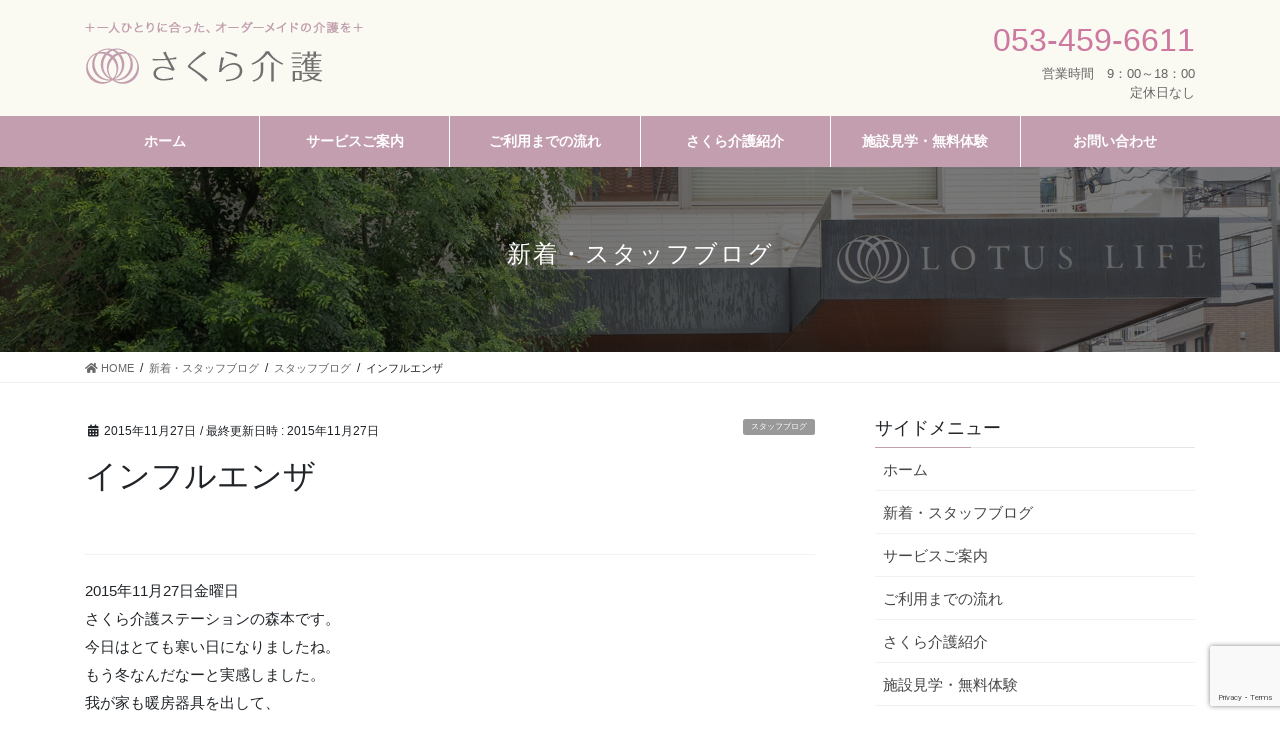

--- FILE ---
content_type: text/html; charset=UTF-8
request_url: https://lotuslife-sakura.com/2015/11/27/%E3%82%A4%E3%83%B3%E3%83%95%E3%83%AB%E3%82%A8%E3%83%B3%E3%82%B6/
body_size: 13725
content:
<!DOCTYPE html>
<html dir="ltr" lang="ja" prefix="og: https://ogp.me/ns#">
<head>
<!-- Google tag (gtag.js) -->
<script async src="https://www.googletagmanager.com/gtag/js?id=G-Z1YY8BHYY2"></script>
<script>
  window.dataLayer = window.dataLayer || [];
  function gtag(){dataLayer.push(arguments);}
  gtag('js', new Date());

  gtag('config', 'G-Z1YY8BHYY2');
</script>
<meta charset="utf-8">
<meta http-equiv="X-UA-Compatible" content="IE=edge">
<meta name="viewport" content="width=device-width, initial-scale=1">
<link rel="icon" type="image/x-icon" href="https://lotuslife-sakura.com/wp-content/uploads/2020/11/16px_fab.png">
<title>インフルエンザ - 浜松市 さくら介護 さくらデイサービス浜松中央 さくら・介護ステーション浜松中央</title>

		<!-- All in One SEO 4.9.2 - aioseo.com -->
	<meta name="description" content="2015年11月27日金曜日 さくら介護ステーションの森本です。 今日はとても寒い日になりましたね。 もう冬な" />
	<meta name="robots" content="max-image-preview:large" />
	<link rel="canonical" href="https://lotuslife-sakura.com/2015/11/27/%e3%82%a4%e3%83%b3%e3%83%95%e3%83%ab%e3%82%a8%e3%83%b3%e3%82%b6/" />
	<meta name="generator" content="All in One SEO (AIOSEO) 4.9.2" />
		<meta property="og:locale" content="ja_JP" />
		<meta property="og:site_name" content="浜松市 さくら介護 さくらデイサービス浜松中央 さくら・介護ステーション浜松中央 -" />
		<meta property="og:type" content="article" />
		<meta property="og:title" content="インフルエンザ - 浜松市 さくら介護 さくらデイサービス浜松中央 さくら・介護ステーション浜松中央" />
		<meta property="og:description" content="2015年11月27日金曜日 さくら介護ステーションの森本です。 今日はとても寒い日になりましたね。 もう冬な" />
		<meta property="og:url" content="https://lotuslife-sakura.com/2015/11/27/%e3%82%a4%e3%83%b3%e3%83%95%e3%83%ab%e3%82%a8%e3%83%b3%e3%82%b6/" />
		<meta property="article:published_time" content="2015-11-27T10:32:21+00:00" />
		<meta property="article:modified_time" content="2015-11-27T10:32:21+00:00" />
		<meta name="twitter:card" content="summary_large_image" />
		<meta name="twitter:title" content="インフルエンザ - 浜松市 さくら介護 さくらデイサービス浜松中央 さくら・介護ステーション浜松中央" />
		<meta name="twitter:description" content="2015年11月27日金曜日 さくら介護ステーションの森本です。 今日はとても寒い日になりましたね。 もう冬な" />
		<script type="application/ld+json" class="aioseo-schema">
			{"@context":"https:\/\/schema.org","@graph":[{"@type":"BlogPosting","@id":"https:\/\/lotuslife-sakura.com\/2015\/11\/27\/%e3%82%a4%e3%83%b3%e3%83%95%e3%83%ab%e3%82%a8%e3%83%b3%e3%82%b6\/#blogposting","name":"\u30a4\u30f3\u30d5\u30eb\u30a8\u30f3\u30b6 - \u6d5c\u677e\u5e02 \u3055\u304f\u3089\u4ecb\u8b77 \u3055\u304f\u3089\u30c7\u30a4\u30b5\u30fc\u30d3\u30b9\u6d5c\u677e\u4e2d\u592e \u3055\u304f\u3089\u30fb\u4ecb\u8b77\u30b9\u30c6\u30fc\u30b7\u30e7\u30f3\u6d5c\u677e\u4e2d\u592e","headline":"\u30a4\u30f3\u30d5\u30eb\u30a8\u30f3\u30b6","author":{"@id":"https:\/\/lotuslife-sakura.com\/author\/#author"},"publisher":{"@id":"https:\/\/lotuslife-sakura.com\/#organization"},"datePublished":"2015-11-27T19:32:21+09:00","dateModified":"2015-11-27T19:32:21+09:00","inLanguage":"ja","mainEntityOfPage":{"@id":"https:\/\/lotuslife-sakura.com\/2015\/11\/27\/%e3%82%a4%e3%83%b3%e3%83%95%e3%83%ab%e3%82%a8%e3%83%b3%e3%82%b6\/#webpage"},"isPartOf":{"@id":"https:\/\/lotuslife-sakura.com\/2015\/11\/27\/%e3%82%a4%e3%83%b3%e3%83%95%e3%83%ab%e3%82%a8%e3%83%b3%e3%82%b6\/#webpage"},"articleSection":"\u30b9\u30bf\u30c3\u30d5\u30d6\u30ed\u30b0"},{"@type":"BreadcrumbList","@id":"https:\/\/lotuslife-sakura.com\/2015\/11\/27\/%e3%82%a4%e3%83%b3%e3%83%95%e3%83%ab%e3%82%a8%e3%83%b3%e3%82%b6\/#breadcrumblist","itemListElement":[{"@type":"ListItem","@id":"https:\/\/lotuslife-sakura.com#listItem","position":1,"name":"Home","item":"https:\/\/lotuslife-sakura.com","nextItem":{"@type":"ListItem","@id":"https:\/\/lotuslife-sakura.com\/category\/%e3%82%b9%e3%82%bf%e3%83%83%e3%83%95%e3%83%96%e3%83%ad%e3%82%b0\/#listItem","name":"\u30b9\u30bf\u30c3\u30d5\u30d6\u30ed\u30b0"}},{"@type":"ListItem","@id":"https:\/\/lotuslife-sakura.com\/category\/%e3%82%b9%e3%82%bf%e3%83%83%e3%83%95%e3%83%96%e3%83%ad%e3%82%b0\/#listItem","position":2,"name":"\u30b9\u30bf\u30c3\u30d5\u30d6\u30ed\u30b0","item":"https:\/\/lotuslife-sakura.com\/category\/%e3%82%b9%e3%82%bf%e3%83%83%e3%83%95%e3%83%96%e3%83%ad%e3%82%b0\/","nextItem":{"@type":"ListItem","@id":"https:\/\/lotuslife-sakura.com\/2015\/11\/27\/%e3%82%a4%e3%83%b3%e3%83%95%e3%83%ab%e3%82%a8%e3%83%b3%e3%82%b6\/#listItem","name":"\u30a4\u30f3\u30d5\u30eb\u30a8\u30f3\u30b6"},"previousItem":{"@type":"ListItem","@id":"https:\/\/lotuslife-sakura.com#listItem","name":"Home"}},{"@type":"ListItem","@id":"https:\/\/lotuslife-sakura.com\/2015\/11\/27\/%e3%82%a4%e3%83%b3%e3%83%95%e3%83%ab%e3%82%a8%e3%83%b3%e3%82%b6\/#listItem","position":3,"name":"\u30a4\u30f3\u30d5\u30eb\u30a8\u30f3\u30b6","previousItem":{"@type":"ListItem","@id":"https:\/\/lotuslife-sakura.com\/category\/%e3%82%b9%e3%82%bf%e3%83%83%e3%83%95%e3%83%96%e3%83%ad%e3%82%b0\/#listItem","name":"\u30b9\u30bf\u30c3\u30d5\u30d6\u30ed\u30b0"}}]},{"@type":"Organization","@id":"https:\/\/lotuslife-sakura.com\/#organization","name":"\u6d5c\u677e\u5e02 \u3055\u304f\u3089\u4ecb\u8b77 \u3055\u304f\u3089\u30c7\u30a4\u30b5\u30fc\u30d3\u30b9\u6d5c\u677e\u4e2d\u592e \u3055\u304f\u3089\u30fb\u4ecb\u8b77\u30b9\u30c6\u30fc\u30b7\u30e7\u30f3\u6d5c\u677e\u4e2d\u592e","url":"https:\/\/lotuslife-sakura.com\/"},{"@type":"WebPage","@id":"https:\/\/lotuslife-sakura.com\/2015\/11\/27\/%e3%82%a4%e3%83%b3%e3%83%95%e3%83%ab%e3%82%a8%e3%83%b3%e3%82%b6\/#webpage","url":"https:\/\/lotuslife-sakura.com\/2015\/11\/27\/%e3%82%a4%e3%83%b3%e3%83%95%e3%83%ab%e3%82%a8%e3%83%b3%e3%82%b6\/","name":"\u30a4\u30f3\u30d5\u30eb\u30a8\u30f3\u30b6 - \u6d5c\u677e\u5e02 \u3055\u304f\u3089\u4ecb\u8b77 \u3055\u304f\u3089\u30c7\u30a4\u30b5\u30fc\u30d3\u30b9\u6d5c\u677e\u4e2d\u592e \u3055\u304f\u3089\u30fb\u4ecb\u8b77\u30b9\u30c6\u30fc\u30b7\u30e7\u30f3\u6d5c\u677e\u4e2d\u592e","description":"2015\u5e7411\u670827\u65e5\u91d1\u66dc\u65e5 \u3055\u304f\u3089\u4ecb\u8b77\u30b9\u30c6\u30fc\u30b7\u30e7\u30f3\u306e\u68ee\u672c\u3067\u3059\u3002 \u4eca\u65e5\u306f\u3068\u3066\u3082\u5bd2\u3044\u65e5\u306b\u306a\u308a\u307e\u3057\u305f\u306d\u3002 \u3082\u3046\u51ac\u306a","inLanguage":"ja","isPartOf":{"@id":"https:\/\/lotuslife-sakura.com\/#website"},"breadcrumb":{"@id":"https:\/\/lotuslife-sakura.com\/2015\/11\/27\/%e3%82%a4%e3%83%b3%e3%83%95%e3%83%ab%e3%82%a8%e3%83%b3%e3%82%b6\/#breadcrumblist"},"author":{"@id":"https:\/\/lotuslife-sakura.com\/author\/#author"},"creator":{"@id":"https:\/\/lotuslife-sakura.com\/author\/#author"},"datePublished":"2015-11-27T19:32:21+09:00","dateModified":"2015-11-27T19:32:21+09:00"},{"@type":"WebSite","@id":"https:\/\/lotuslife-sakura.com\/#website","url":"https:\/\/lotuslife-sakura.com\/","name":"\u6d5c\u677e\u5e02 \u3055\u304f\u3089\u4ecb\u8b77 \u3055\u304f\u3089\u30c7\u30a4\u30b5\u30fc\u30d3\u30b9\u6d5c\u677e\u4e2d\u592e \u3055\u304f\u3089\u30fb\u4ecb\u8b77\u30b9\u30c6\u30fc\u30b7\u30e7\u30f3\u6d5c\u677e\u4e2d\u592e","inLanguage":"ja","publisher":{"@id":"https:\/\/lotuslife-sakura.com\/#organization"}}]}
		</script>
		<!-- All in One SEO -->

<link rel="alternate" type="application/rss+xml" title="浜松市 さくら介護 さくらデイサービス浜松中央 さくら・介護ステーション浜松中央 &raquo; フィード" href="https://lotuslife-sakura.com/feed/" />
<link rel="alternate" type="application/rss+xml" title="浜松市 さくら介護 さくらデイサービス浜松中央 さくら・介護ステーション浜松中央 &raquo; コメントフィード" href="https://lotuslife-sakura.com/comments/feed/" />
<script type="text/javascript">
window._wpemojiSettings = {"baseUrl":"https:\/\/s.w.org\/images\/core\/emoji\/14.0.0\/72x72\/","ext":".png","svgUrl":"https:\/\/s.w.org\/images\/core\/emoji\/14.0.0\/svg\/","svgExt":".svg","source":{"concatemoji":"https:\/\/lotuslife-sakura.com\/wp-includes\/js\/wp-emoji-release.min.js?ver=6.2.8"}};
/*! This file is auto-generated */
!function(e,a,t){var n,r,o,i=a.createElement("canvas"),p=i.getContext&&i.getContext("2d");function s(e,t){p.clearRect(0,0,i.width,i.height),p.fillText(e,0,0);e=i.toDataURL();return p.clearRect(0,0,i.width,i.height),p.fillText(t,0,0),e===i.toDataURL()}function c(e){var t=a.createElement("script");t.src=e,t.defer=t.type="text/javascript",a.getElementsByTagName("head")[0].appendChild(t)}for(o=Array("flag","emoji"),t.supports={everything:!0,everythingExceptFlag:!0},r=0;r<o.length;r++)t.supports[o[r]]=function(e){if(p&&p.fillText)switch(p.textBaseline="top",p.font="600 32px Arial",e){case"flag":return s("\ud83c\udff3\ufe0f\u200d\u26a7\ufe0f","\ud83c\udff3\ufe0f\u200b\u26a7\ufe0f")?!1:!s("\ud83c\uddfa\ud83c\uddf3","\ud83c\uddfa\u200b\ud83c\uddf3")&&!s("\ud83c\udff4\udb40\udc67\udb40\udc62\udb40\udc65\udb40\udc6e\udb40\udc67\udb40\udc7f","\ud83c\udff4\u200b\udb40\udc67\u200b\udb40\udc62\u200b\udb40\udc65\u200b\udb40\udc6e\u200b\udb40\udc67\u200b\udb40\udc7f");case"emoji":return!s("\ud83e\udef1\ud83c\udffb\u200d\ud83e\udef2\ud83c\udfff","\ud83e\udef1\ud83c\udffb\u200b\ud83e\udef2\ud83c\udfff")}return!1}(o[r]),t.supports.everything=t.supports.everything&&t.supports[o[r]],"flag"!==o[r]&&(t.supports.everythingExceptFlag=t.supports.everythingExceptFlag&&t.supports[o[r]]);t.supports.everythingExceptFlag=t.supports.everythingExceptFlag&&!t.supports.flag,t.DOMReady=!1,t.readyCallback=function(){t.DOMReady=!0},t.supports.everything||(n=function(){t.readyCallback()},a.addEventListener?(a.addEventListener("DOMContentLoaded",n,!1),e.addEventListener("load",n,!1)):(e.attachEvent("onload",n),a.attachEvent("onreadystatechange",function(){"complete"===a.readyState&&t.readyCallback()})),(e=t.source||{}).concatemoji?c(e.concatemoji):e.wpemoji&&e.twemoji&&(c(e.twemoji),c(e.wpemoji)))}(window,document,window._wpemojiSettings);
</script>
<style type="text/css">
img.wp-smiley,
img.emoji {
	display: inline !important;
	border: none !important;
	box-shadow: none !important;
	height: 1em !important;
	width: 1em !important;
	margin: 0 0.07em !important;
	vertical-align: -0.1em !important;
	background: none !important;
	padding: 0 !important;
}
</style>
	<link rel='stylesheet' id='vkExUnit_common_style-css' href='https://lotuslife-sakura.com/wp-content/plugins/vk-all-in-one-expansion-unit/assets/css/vkExUnit_style.css?ver=9.88.2.0' type='text/css' media='all' />
<style id='vkExUnit_common_style-inline-css' type='text/css'>
:root {--ver_page_top_button_url:url(https://lotuslife-sakura.com/wp-content/plugins/vk-all-in-one-expansion-unit/assets/images/to-top-btn-icon.svg);}@font-face {font-weight: normal;font-style: normal;font-family: "vk_sns";src: url("https://lotuslife-sakura.com/wp-content/plugins/vk-all-in-one-expansion-unit/inc/sns/icons/fonts/vk_sns.eot?-bq20cj");src: url("https://lotuslife-sakura.com/wp-content/plugins/vk-all-in-one-expansion-unit/inc/sns/icons/fonts/vk_sns.eot?#iefix-bq20cj") format("embedded-opentype"),url("https://lotuslife-sakura.com/wp-content/plugins/vk-all-in-one-expansion-unit/inc/sns/icons/fonts/vk_sns.woff?-bq20cj") format("woff"),url("https://lotuslife-sakura.com/wp-content/plugins/vk-all-in-one-expansion-unit/inc/sns/icons/fonts/vk_sns.ttf?-bq20cj") format("truetype"),url("https://lotuslife-sakura.com/wp-content/plugins/vk-all-in-one-expansion-unit/inc/sns/icons/fonts/vk_sns.svg?-bq20cj#vk_sns") format("svg");}
</style>
<link rel='stylesheet' id='wp-block-library-css' href='https://lotuslife-sakura.com/wp-includes/css/dist/block-library/style.min.css?ver=6.2.8' type='text/css' media='all' />
<link rel='stylesheet' id='aioseo/css/src/vue/standalone/blocks/table-of-contents/global.scss-css' href='https://lotuslife-sakura.com/wp-content/plugins/all-in-one-seo-pack/dist/Lite/assets/css/table-of-contents/global.e90f6d47.css?ver=4.9.2' type='text/css' media='all' />
<style id='safe-svg-svg-icon-style-inline-css' type='text/css'>
.safe-svg-cover .safe-svg-inside{display:inline-block;max-width:100%}.safe-svg-cover svg{height:100%;max-height:100%;max-width:100%;width:100%}

</style>
<link rel='stylesheet' id='classic-theme-styles-css' href='https://lotuslife-sakura.com/wp-includes/css/classic-themes.min.css?ver=6.2.8' type='text/css' media='all' />
<style id='global-styles-inline-css' type='text/css'>
body{--wp--preset--color--black: #000000;--wp--preset--color--cyan-bluish-gray: #abb8c3;--wp--preset--color--white: #ffffff;--wp--preset--color--pale-pink: #f78da7;--wp--preset--color--vivid-red: #cf2e2e;--wp--preset--color--luminous-vivid-orange: #ff6900;--wp--preset--color--luminous-vivid-amber: #fcb900;--wp--preset--color--light-green-cyan: #7bdcb5;--wp--preset--color--vivid-green-cyan: #00d084;--wp--preset--color--pale-cyan-blue: #8ed1fc;--wp--preset--color--vivid-cyan-blue: #0693e3;--wp--preset--color--vivid-purple: #9b51e0;--wp--preset--gradient--vivid-cyan-blue-to-vivid-purple: linear-gradient(135deg,rgba(6,147,227,1) 0%,rgb(155,81,224) 100%);--wp--preset--gradient--light-green-cyan-to-vivid-green-cyan: linear-gradient(135deg,rgb(122,220,180) 0%,rgb(0,208,130) 100%);--wp--preset--gradient--luminous-vivid-amber-to-luminous-vivid-orange: linear-gradient(135deg,rgba(252,185,0,1) 0%,rgba(255,105,0,1) 100%);--wp--preset--gradient--luminous-vivid-orange-to-vivid-red: linear-gradient(135deg,rgba(255,105,0,1) 0%,rgb(207,46,46) 100%);--wp--preset--gradient--very-light-gray-to-cyan-bluish-gray: linear-gradient(135deg,rgb(238,238,238) 0%,rgb(169,184,195) 100%);--wp--preset--gradient--cool-to-warm-spectrum: linear-gradient(135deg,rgb(74,234,220) 0%,rgb(151,120,209) 20%,rgb(207,42,186) 40%,rgb(238,44,130) 60%,rgb(251,105,98) 80%,rgb(254,248,76) 100%);--wp--preset--gradient--blush-light-purple: linear-gradient(135deg,rgb(255,206,236) 0%,rgb(152,150,240) 100%);--wp--preset--gradient--blush-bordeaux: linear-gradient(135deg,rgb(254,205,165) 0%,rgb(254,45,45) 50%,rgb(107,0,62) 100%);--wp--preset--gradient--luminous-dusk: linear-gradient(135deg,rgb(255,203,112) 0%,rgb(199,81,192) 50%,rgb(65,88,208) 100%);--wp--preset--gradient--pale-ocean: linear-gradient(135deg,rgb(255,245,203) 0%,rgb(182,227,212) 50%,rgb(51,167,181) 100%);--wp--preset--gradient--electric-grass: linear-gradient(135deg,rgb(202,248,128) 0%,rgb(113,206,126) 100%);--wp--preset--gradient--midnight: linear-gradient(135deg,rgb(2,3,129) 0%,rgb(40,116,252) 100%);--wp--preset--duotone--dark-grayscale: url('#wp-duotone-dark-grayscale');--wp--preset--duotone--grayscale: url('#wp-duotone-grayscale');--wp--preset--duotone--purple-yellow: url('#wp-duotone-purple-yellow');--wp--preset--duotone--blue-red: url('#wp-duotone-blue-red');--wp--preset--duotone--midnight: url('#wp-duotone-midnight');--wp--preset--duotone--magenta-yellow: url('#wp-duotone-magenta-yellow');--wp--preset--duotone--purple-green: url('#wp-duotone-purple-green');--wp--preset--duotone--blue-orange: url('#wp-duotone-blue-orange');--wp--preset--font-size--small: 13px;--wp--preset--font-size--medium: 20px;--wp--preset--font-size--large: 36px;--wp--preset--font-size--x-large: 42px;--wp--preset--spacing--20: 0.44rem;--wp--preset--spacing--30: 0.67rem;--wp--preset--spacing--40: 1rem;--wp--preset--spacing--50: 1.5rem;--wp--preset--spacing--60: 2.25rem;--wp--preset--spacing--70: 3.38rem;--wp--preset--spacing--80: 5.06rem;--wp--preset--shadow--natural: 6px 6px 9px rgba(0, 0, 0, 0.2);--wp--preset--shadow--deep: 12px 12px 50px rgba(0, 0, 0, 0.4);--wp--preset--shadow--sharp: 6px 6px 0px rgba(0, 0, 0, 0.2);--wp--preset--shadow--outlined: 6px 6px 0px -3px rgba(255, 255, 255, 1), 6px 6px rgba(0, 0, 0, 1);--wp--preset--shadow--crisp: 6px 6px 0px rgba(0, 0, 0, 1);}:where(.is-layout-flex){gap: 0.5em;}body .is-layout-flow > .alignleft{float: left;margin-inline-start: 0;margin-inline-end: 2em;}body .is-layout-flow > .alignright{float: right;margin-inline-start: 2em;margin-inline-end: 0;}body .is-layout-flow > .aligncenter{margin-left: auto !important;margin-right: auto !important;}body .is-layout-constrained > .alignleft{float: left;margin-inline-start: 0;margin-inline-end: 2em;}body .is-layout-constrained > .alignright{float: right;margin-inline-start: 2em;margin-inline-end: 0;}body .is-layout-constrained > .aligncenter{margin-left: auto !important;margin-right: auto !important;}body .is-layout-constrained > :where(:not(.alignleft):not(.alignright):not(.alignfull)){max-width: var(--wp--style--global--content-size);margin-left: auto !important;margin-right: auto !important;}body .is-layout-constrained > .alignwide{max-width: var(--wp--style--global--wide-size);}body .is-layout-flex{display: flex;}body .is-layout-flex{flex-wrap: wrap;align-items: center;}body .is-layout-flex > *{margin: 0;}:where(.wp-block-columns.is-layout-flex){gap: 2em;}.has-black-color{color: var(--wp--preset--color--black) !important;}.has-cyan-bluish-gray-color{color: var(--wp--preset--color--cyan-bluish-gray) !important;}.has-white-color{color: var(--wp--preset--color--white) !important;}.has-pale-pink-color{color: var(--wp--preset--color--pale-pink) !important;}.has-vivid-red-color{color: var(--wp--preset--color--vivid-red) !important;}.has-luminous-vivid-orange-color{color: var(--wp--preset--color--luminous-vivid-orange) !important;}.has-luminous-vivid-amber-color{color: var(--wp--preset--color--luminous-vivid-amber) !important;}.has-light-green-cyan-color{color: var(--wp--preset--color--light-green-cyan) !important;}.has-vivid-green-cyan-color{color: var(--wp--preset--color--vivid-green-cyan) !important;}.has-pale-cyan-blue-color{color: var(--wp--preset--color--pale-cyan-blue) !important;}.has-vivid-cyan-blue-color{color: var(--wp--preset--color--vivid-cyan-blue) !important;}.has-vivid-purple-color{color: var(--wp--preset--color--vivid-purple) !important;}.has-black-background-color{background-color: var(--wp--preset--color--black) !important;}.has-cyan-bluish-gray-background-color{background-color: var(--wp--preset--color--cyan-bluish-gray) !important;}.has-white-background-color{background-color: var(--wp--preset--color--white) !important;}.has-pale-pink-background-color{background-color: var(--wp--preset--color--pale-pink) !important;}.has-vivid-red-background-color{background-color: var(--wp--preset--color--vivid-red) !important;}.has-luminous-vivid-orange-background-color{background-color: var(--wp--preset--color--luminous-vivid-orange) !important;}.has-luminous-vivid-amber-background-color{background-color: var(--wp--preset--color--luminous-vivid-amber) !important;}.has-light-green-cyan-background-color{background-color: var(--wp--preset--color--light-green-cyan) !important;}.has-vivid-green-cyan-background-color{background-color: var(--wp--preset--color--vivid-green-cyan) !important;}.has-pale-cyan-blue-background-color{background-color: var(--wp--preset--color--pale-cyan-blue) !important;}.has-vivid-cyan-blue-background-color{background-color: var(--wp--preset--color--vivid-cyan-blue) !important;}.has-vivid-purple-background-color{background-color: var(--wp--preset--color--vivid-purple) !important;}.has-black-border-color{border-color: var(--wp--preset--color--black) !important;}.has-cyan-bluish-gray-border-color{border-color: var(--wp--preset--color--cyan-bluish-gray) !important;}.has-white-border-color{border-color: var(--wp--preset--color--white) !important;}.has-pale-pink-border-color{border-color: var(--wp--preset--color--pale-pink) !important;}.has-vivid-red-border-color{border-color: var(--wp--preset--color--vivid-red) !important;}.has-luminous-vivid-orange-border-color{border-color: var(--wp--preset--color--luminous-vivid-orange) !important;}.has-luminous-vivid-amber-border-color{border-color: var(--wp--preset--color--luminous-vivid-amber) !important;}.has-light-green-cyan-border-color{border-color: var(--wp--preset--color--light-green-cyan) !important;}.has-vivid-green-cyan-border-color{border-color: var(--wp--preset--color--vivid-green-cyan) !important;}.has-pale-cyan-blue-border-color{border-color: var(--wp--preset--color--pale-cyan-blue) !important;}.has-vivid-cyan-blue-border-color{border-color: var(--wp--preset--color--vivid-cyan-blue) !important;}.has-vivid-purple-border-color{border-color: var(--wp--preset--color--vivid-purple) !important;}.has-vivid-cyan-blue-to-vivid-purple-gradient-background{background: var(--wp--preset--gradient--vivid-cyan-blue-to-vivid-purple) !important;}.has-light-green-cyan-to-vivid-green-cyan-gradient-background{background: var(--wp--preset--gradient--light-green-cyan-to-vivid-green-cyan) !important;}.has-luminous-vivid-amber-to-luminous-vivid-orange-gradient-background{background: var(--wp--preset--gradient--luminous-vivid-amber-to-luminous-vivid-orange) !important;}.has-luminous-vivid-orange-to-vivid-red-gradient-background{background: var(--wp--preset--gradient--luminous-vivid-orange-to-vivid-red) !important;}.has-very-light-gray-to-cyan-bluish-gray-gradient-background{background: var(--wp--preset--gradient--very-light-gray-to-cyan-bluish-gray) !important;}.has-cool-to-warm-spectrum-gradient-background{background: var(--wp--preset--gradient--cool-to-warm-spectrum) !important;}.has-blush-light-purple-gradient-background{background: var(--wp--preset--gradient--blush-light-purple) !important;}.has-blush-bordeaux-gradient-background{background: var(--wp--preset--gradient--blush-bordeaux) !important;}.has-luminous-dusk-gradient-background{background: var(--wp--preset--gradient--luminous-dusk) !important;}.has-pale-ocean-gradient-background{background: var(--wp--preset--gradient--pale-ocean) !important;}.has-electric-grass-gradient-background{background: var(--wp--preset--gradient--electric-grass) !important;}.has-midnight-gradient-background{background: var(--wp--preset--gradient--midnight) !important;}.has-small-font-size{font-size: var(--wp--preset--font-size--small) !important;}.has-medium-font-size{font-size: var(--wp--preset--font-size--medium) !important;}.has-large-font-size{font-size: var(--wp--preset--font-size--large) !important;}.has-x-large-font-size{font-size: var(--wp--preset--font-size--x-large) !important;}
.wp-block-navigation a:where(:not(.wp-element-button)){color: inherit;}
:where(.wp-block-columns.is-layout-flex){gap: 2em;}
.wp-block-pullquote{font-size: 1.5em;line-height: 1.6;}
</style>
<link rel='stylesheet' id='contact-form-7-css' href='https://lotuslife-sakura.com/wp-content/plugins/contact-form-7/includes/css/styles.css?ver=5.7.5.1' type='text/css' media='all' />
<link rel='stylesheet' id='bootstrap-4-style-css' href='https://lotuslife-sakura.com/wp-content/themes/lightning/library/bootstrap-4/css/bootstrap.min.css?ver=4.5.0' type='text/css' media='all' />
<link rel='stylesheet' id='lightning-design-style-css' href='https://lotuslife-sakura.com/wp-content/themes/lightning/design-skin/origin2/css/style.css?ver=11.0.5' type='text/css' media='all' />
<style id='lightning-design-style-inline-css' type='text/css'>
.tagcloud a:before { font-family: "Font Awesome 5 Free";content: "\f02b";font-weight: bold; }
.media .media-body .media-heading a:hover { color:#c39eaf; }@media (min-width: 768px){.gMenu > li:before,.gMenu > li.menu-item-has-children::after { border-bottom-color:#c39eaf }.gMenu li li { background-color:#c39eaf }.gMenu li li a:hover { background-color:#c39eaf; }} /* @media (min-width: 768px) */.page-header { background-color:#c39eaf; }h2,.mainSection-title { border-top-color:#c39eaf; }h3:after,.subSection-title:after { border-bottom-color:#c39eaf; }ul.page-numbers li span.page-numbers.current { background-color:#c39eaf; }.pager li > a { border-color:#c39eaf;color:#c39eaf;}.pager li > a:hover { background-color:#c39eaf;color:#fff;}.siteFooter { border-top-color:#c39eaf; }dt { border-left-color:#c39eaf; }:root {--g_nav_main_acc_icon_open_url:url(https://lotuslife-sakura.com/wp-content/themes/lightning/inc/vk-mobile-nav/package/images/vk-menu-acc-icon-open-black.svg);--g_nav_main_acc_icon_close_url: url(https://lotuslife-sakura.com/wp-content/themes/lightning/inc/vk-mobile-nav/package/images/vk-menu-close-black.svg);--g_nav_sub_acc_icon_open_url: url(https://lotuslife-sakura.com/wp-content/themes/lightning/inc/vk-mobile-nav/package/images/vk-menu-acc-icon-open-white.svg);--g_nav_sub_acc_icon_close_url: url(https://lotuslife-sakura.com/wp-content/themes/lightning/inc/vk-mobile-nav/package/images/vk-menu-close-white.svg);}
</style>
<link rel='stylesheet' id='lightning-common-style-css' href='https://lotuslife-sakura.com/wp-content/themes/lightning/assets/css/common.css?ver=11.0.5' type='text/css' media='all' />
<style id='lightning-common-style-inline-css' type='text/css'>
/* ltg common custom */:root {--color-key:#c39eaf;--color-key-dark:#c39eaf;}.bbp-submit-wrapper .button.submit { background-color:#c39eaf ; }.bbp-submit-wrapper .button.submit:hover { background-color:#c39eaf ; }.veu_color_txt_key { color:#c39eaf ; }.veu_color_bg_key { background-color:#c39eaf ; }.veu_color_border_key { border-color:#c39eaf ; }.btn-default { border-color:#c39eaf;color:#c39eaf;}.btn-default:focus,.btn-default:hover { border-color:#c39eaf;background-color: #c39eaf; }.btn-primary { background-color:#c39eaf;border-color:#c39eaf; }.btn-primary:focus,.btn-primary:hover { background-color:#c39eaf;border-color:#c39eaf; }a { color:#c39eaf; }a:hover { color:#cd789f; }.entry-body a:visited { color:#cd789f; }/* sidebar child menu display */.localNav ul ul.children{ display:none; }.localNav ul li.current_page_ancestor ul.children,.localNav ul li.current_page_item ul.children,.localNav ul li.current-cat ul.children{ display:block; }
/* vk-mobile-nav */:root {--vk-mobile-nav-menu-btn-bg-src: url("https://lotuslife-sakura.com/wp-content/themes/lightning/inc/vk-mobile-nav/package//images/vk-menu-btn-black.svg");--vk-mobile-nav-menu-btn-close-bg-src: url("https://lotuslife-sakura.com/wp-content/themes/lightning/inc/vk-mobile-nav/package//images/vk-menu-close-black.svg");--vk-menu-acc-icon-open-black-bg-src: url("https://lotuslife-sakura.com/wp-content/themes/lightning/inc/vk-mobile-nav/package//images/vk-menu-acc-icon-open-black.svg");--vk-menu-acc-icon-close-black-bg-src: url("https://lotuslife-sakura.com/wp-content/themes/lightning/inc/vk-mobile-nav/package//images/vk-menu-close-black.svg");}
</style>
<link rel='stylesheet' id='lightning-theme-style-css' href='https://lotuslife-sakura.com/wp-content/themes/lightning/style.css?ver=11.0.5' type='text/css' media='all' />
<link rel='stylesheet' id='vk-font-awesome-css' href='https://lotuslife-sakura.com/wp-content/themes/lightning/inc/font-awesome/package/versions/5/css/all.min.css?ver=5.13.0' type='text/css' media='all' />
<script type='text/javascript' src='https://lotuslife-sakura.com/wp-includes/js/jquery/jquery.min.js?ver=3.6.4' id='jquery-core-js'></script>
<script type='text/javascript' src='https://lotuslife-sakura.com/wp-includes/js/jquery/jquery-migrate.min.js?ver=3.4.0' id='jquery-migrate-js'></script>
<link rel="https://api.w.org/" href="https://lotuslife-sakura.com/wp-json/" /><link rel="alternate" type="application/json" href="https://lotuslife-sakura.com/wp-json/wp/v2/posts/426" /><link rel="EditURI" type="application/rsd+xml" title="RSD" href="https://lotuslife-sakura.com/xmlrpc.php?rsd" />
<link rel="wlwmanifest" type="application/wlwmanifest+xml" href="https://lotuslife-sakura.com/wp-includes/wlwmanifest.xml" />
<meta name="generator" content="WordPress 6.2.8" />
<link rel='shortlink' href='https://lotuslife-sakura.com/?p=426' />
<link rel="alternate" type="application/json+oembed" href="https://lotuslife-sakura.com/wp-json/oembed/1.0/embed?url=https%3A%2F%2Flotuslife-sakura.com%2F2015%2F11%2F27%2F%25e3%2582%25a4%25e3%2583%25b3%25e3%2583%2595%25e3%2583%25ab%25e3%2582%25a8%25e3%2583%25b3%25e3%2582%25b6%2F" />
<link rel="alternate" type="text/xml+oembed" href="https://lotuslife-sakura.com/wp-json/oembed/1.0/embed?url=https%3A%2F%2Flotuslife-sakura.com%2F2015%2F11%2F27%2F%25e3%2582%25a4%25e3%2583%25b3%25e3%2583%2595%25e3%2583%25ab%25e3%2582%25a8%25e3%2583%25b3%25e3%2582%25b6%2F&#038;format=xml" />
<style id="lightning-color-custom-for-plugins" type="text/css">/* ltg theme common */.color_key_bg,.color_key_bg_hover:hover{background-color: #c39eaf;}.color_key_txt,.color_key_txt_hover:hover{color: #c39eaf;}.color_key_border,.color_key_border_hover:hover{border-color: #c39eaf;}.color_key_dark_bg,.color_key_dark_bg_hover:hover{background-color: #c39eaf;}.color_key_dark_txt,.color_key_dark_txt_hover:hover{color: #c39eaf;}.color_key_dark_border,.color_key_dark_border_hover:hover{border-color: #c39eaf;}</style><!-- [ VK All in One Expansion Unit Article Structure Data ] --><script type="application/ld+json">{"@context":"https://schema.org/","@type":"Article","headline":"インフルエンザ","image":"","datePublished":"2015-11-27T19:32:21+09:00","dateModified":"2015-11-27T19:32:21+09:00","author":{"@type":false,"name":null,"url":"https://lotuslife-sakura.com/","sameAs":false}}</script><!-- [ / VK All in One Expansion Unit Article Structure Data ] --><link href="https://cdnjs.cloudflare.com/ajax/libs/lightbox2/2.7.1/css/lightbox.css" type="text/css" rel="stylesheet" media="all" />
</head>
<body class="post-template-default single single-post postid-426 single-format-standard post-name-%e3%82%a4%e3%83%b3%e3%83%95%e3%83%ab%e3%82%a8%e3%83%b3%e3%82%b6 post-type-post bootstrap4 device-pc fa_v5_css">
<a class="skip-link screen-reader-text" href="#main">コンテンツへスキップ</a>
<a class="skip-link screen-reader-text" href="#vk-mobile-nav">ナビゲーションに移動</a>
<svg xmlns="http://www.w3.org/2000/svg" viewBox="0 0 0 0" width="0" height="0" focusable="false" role="none" style="visibility: hidden; position: absolute; left: -9999px; overflow: hidden;" ><defs><filter id="wp-duotone-dark-grayscale"><feColorMatrix color-interpolation-filters="sRGB" type="matrix" values=" .299 .587 .114 0 0 .299 .587 .114 0 0 .299 .587 .114 0 0 .299 .587 .114 0 0 " /><feComponentTransfer color-interpolation-filters="sRGB" ><feFuncR type="table" tableValues="0 0.49803921568627" /><feFuncG type="table" tableValues="0 0.49803921568627" /><feFuncB type="table" tableValues="0 0.49803921568627" /><feFuncA type="table" tableValues="1 1" /></feComponentTransfer><feComposite in2="SourceGraphic" operator="in" /></filter></defs></svg><svg xmlns="http://www.w3.org/2000/svg" viewBox="0 0 0 0" width="0" height="0" focusable="false" role="none" style="visibility: hidden; position: absolute; left: -9999px; overflow: hidden;" ><defs><filter id="wp-duotone-grayscale"><feColorMatrix color-interpolation-filters="sRGB" type="matrix" values=" .299 .587 .114 0 0 .299 .587 .114 0 0 .299 .587 .114 0 0 .299 .587 .114 0 0 " /><feComponentTransfer color-interpolation-filters="sRGB" ><feFuncR type="table" tableValues="0 1" /><feFuncG type="table" tableValues="0 1" /><feFuncB type="table" tableValues="0 1" /><feFuncA type="table" tableValues="1 1" /></feComponentTransfer><feComposite in2="SourceGraphic" operator="in" /></filter></defs></svg><svg xmlns="http://www.w3.org/2000/svg" viewBox="0 0 0 0" width="0" height="0" focusable="false" role="none" style="visibility: hidden; position: absolute; left: -9999px; overflow: hidden;" ><defs><filter id="wp-duotone-purple-yellow"><feColorMatrix color-interpolation-filters="sRGB" type="matrix" values=" .299 .587 .114 0 0 .299 .587 .114 0 0 .299 .587 .114 0 0 .299 .587 .114 0 0 " /><feComponentTransfer color-interpolation-filters="sRGB" ><feFuncR type="table" tableValues="0.54901960784314 0.98823529411765" /><feFuncG type="table" tableValues="0 1" /><feFuncB type="table" tableValues="0.71764705882353 0.25490196078431" /><feFuncA type="table" tableValues="1 1" /></feComponentTransfer><feComposite in2="SourceGraphic" operator="in" /></filter></defs></svg><svg xmlns="http://www.w3.org/2000/svg" viewBox="0 0 0 0" width="0" height="0" focusable="false" role="none" style="visibility: hidden; position: absolute; left: -9999px; overflow: hidden;" ><defs><filter id="wp-duotone-blue-red"><feColorMatrix color-interpolation-filters="sRGB" type="matrix" values=" .299 .587 .114 0 0 .299 .587 .114 0 0 .299 .587 .114 0 0 .299 .587 .114 0 0 " /><feComponentTransfer color-interpolation-filters="sRGB" ><feFuncR type="table" tableValues="0 1" /><feFuncG type="table" tableValues="0 0.27843137254902" /><feFuncB type="table" tableValues="0.5921568627451 0.27843137254902" /><feFuncA type="table" tableValues="1 1" /></feComponentTransfer><feComposite in2="SourceGraphic" operator="in" /></filter></defs></svg><svg xmlns="http://www.w3.org/2000/svg" viewBox="0 0 0 0" width="0" height="0" focusable="false" role="none" style="visibility: hidden; position: absolute; left: -9999px; overflow: hidden;" ><defs><filter id="wp-duotone-midnight"><feColorMatrix color-interpolation-filters="sRGB" type="matrix" values=" .299 .587 .114 0 0 .299 .587 .114 0 0 .299 .587 .114 0 0 .299 .587 .114 0 0 " /><feComponentTransfer color-interpolation-filters="sRGB" ><feFuncR type="table" tableValues="0 0" /><feFuncG type="table" tableValues="0 0.64705882352941" /><feFuncB type="table" tableValues="0 1" /><feFuncA type="table" tableValues="1 1" /></feComponentTransfer><feComposite in2="SourceGraphic" operator="in" /></filter></defs></svg><svg xmlns="http://www.w3.org/2000/svg" viewBox="0 0 0 0" width="0" height="0" focusable="false" role="none" style="visibility: hidden; position: absolute; left: -9999px; overflow: hidden;" ><defs><filter id="wp-duotone-magenta-yellow"><feColorMatrix color-interpolation-filters="sRGB" type="matrix" values=" .299 .587 .114 0 0 .299 .587 .114 0 0 .299 .587 .114 0 0 .299 .587 .114 0 0 " /><feComponentTransfer color-interpolation-filters="sRGB" ><feFuncR type="table" tableValues="0.78039215686275 1" /><feFuncG type="table" tableValues="0 0.94901960784314" /><feFuncB type="table" tableValues="0.35294117647059 0.47058823529412" /><feFuncA type="table" tableValues="1 1" /></feComponentTransfer><feComposite in2="SourceGraphic" operator="in" /></filter></defs></svg><svg xmlns="http://www.w3.org/2000/svg" viewBox="0 0 0 0" width="0" height="0" focusable="false" role="none" style="visibility: hidden; position: absolute; left: -9999px; overflow: hidden;" ><defs><filter id="wp-duotone-purple-green"><feColorMatrix color-interpolation-filters="sRGB" type="matrix" values=" .299 .587 .114 0 0 .299 .587 .114 0 0 .299 .587 .114 0 0 .299 .587 .114 0 0 " /><feComponentTransfer color-interpolation-filters="sRGB" ><feFuncR type="table" tableValues="0.65098039215686 0.40392156862745" /><feFuncG type="table" tableValues="0 1" /><feFuncB type="table" tableValues="0.44705882352941 0.4" /><feFuncA type="table" tableValues="1 1" /></feComponentTransfer><feComposite in2="SourceGraphic" operator="in" /></filter></defs></svg><svg xmlns="http://www.w3.org/2000/svg" viewBox="0 0 0 0" width="0" height="0" focusable="false" role="none" style="visibility: hidden; position: absolute; left: -9999px; overflow: hidden;" ><defs><filter id="wp-duotone-blue-orange"><feColorMatrix color-interpolation-filters="sRGB" type="matrix" values=" .299 .587 .114 0 0 .299 .587 .114 0 0 .299 .587 .114 0 0 .299 .587 .114 0 0 " /><feComponentTransfer color-interpolation-filters="sRGB" ><feFuncR type="table" tableValues="0.098039215686275 1" /><feFuncG type="table" tableValues="0 0.66274509803922" /><feFuncB type="table" tableValues="0.84705882352941 0.41960784313725" /><feFuncA type="table" tableValues="1 1" /></feComponentTransfer><feComposite in2="SourceGraphic" operator="in" /></filter></defs></svg><header class="siteHeader">
		<div class="container siteHeadContainer">
		<div class="navbar-header">
						<p class="navbar-brand siteHeader_logo">
			<a href="https://lotuslife-sakura.com/">
				<span><img src="https://lotus-life.sakura.ne.jp/lotasbase/wp-content/uploads/2020/07/logo_head.png" alt="浜松市 さくら介護 さくらデイサービス浜松中央 さくら・介護ステーション浜松中央" /></span>
			</a>
			</p>
			<div class="logo-after">
<div class="tel">053-459-6611</div>
<div class="time">営業時間　9：00～18：00<br>定休日なし</div>
</div>					</div>
	</div>
		<div id="gMenu_outer" class="gMenu_outer"><div class="container"><nav class="menu-gnav-container"><ul id="menu-gnav" class="menu gMenu vk-menu-acc"><li id="menu-item-49" class="menu-item menu-item-type-post_type menu-item-object-page menu-item-home"><a href="https://lotuslife-sakura.com/"><strong class="gMenu_name">ホーム</strong></a></li>
<li id="menu-item-48" class="menu-item menu-item-type-post_type menu-item-object-page menu-item-has-children"><a href="https://lotuslife-sakura.com/services/"><strong class="gMenu_name">サービスご案内</strong></a>
<ul class="sub-menu">
	<li id="menu-item-52" class="menu-item menu-item-type-post_type menu-item-object-page"><a href="https://lotuslife-sakura.com/services/dayservice/">デイサービス</a></li>
	<li id="menu-item-54" class="menu-item menu-item-type-post_type menu-item-object-page"><a href="https://lotuslife-sakura.com/services/homecare/">訪問介護</a></li>
	<li id="menu-item-53" class="menu-item menu-item-type-post_type menu-item-object-page"><a href="https://lotuslife-sakura.com/services/homemassage/">訪問マッサージ・訪問鍼灸</a></li>
	<li id="menu-item-51" class="menu-item menu-item-type-post_type menu-item-object-page"><a href="https://lotuslife-sakura.com/services/homelongtermcare/">居宅介護支援・相談支援事業所</a></li>
</ul>
</li>
<li id="menu-item-47" class="menu-item menu-item-type-post_type menu-item-object-page"><a href="https://lotuslife-sakura.com/flow/"><strong class="gMenu_name">ご利用までの流れ</strong></a></li>
<li id="menu-item-46" class="menu-item menu-item-type-post_type menu-item-object-page menu-item-has-children"><a href="https://lotuslife-sakura.com/guide/"><strong class="gMenu_name">さくら介護紹介</strong></a>
<ul class="sub-menu">
	<li id="menu-item-131" class="menu-item menu-item-type-post_type menu-item-object-page"><a href="https://lotuslife-sakura.com/guide/staff/">スタッフ紹介</a></li>
</ul>
</li>
<li id="menu-item-45" class="menu-item menu-item-type-post_type menu-item-object-page"><a href="https://lotuslife-sakura.com/extour/"><strong class="gMenu_name">施設見学・無料体験</strong></a></li>
<li id="menu-item-50" class="menu-item menu-item-type-post_type menu-item-object-page"><a href="https://lotuslife-sakura.com/contact/"><strong class="gMenu_name">お問い合わせ</strong></a></li>
</ul></nav></div></div>		<div class="vk-mobile-nav-menu-after">
		menu
	</div>
</header>

<div class="section page-header"><div class="container"><div class="row"><div class="col-md-12">
<div class="page-header_pageTitle">
新着・スタッフブログ</div>
</div></div></div></div><!-- [ /.page-header ] -->
<!-- [ .breadSection ] -->
<div class="section breadSection">
<div class="container">
<div class="row">
<ol class="breadcrumb" itemtype="http://schema.org/BreadcrumbList"><li id="panHome" itemprop="itemListElement" itemscope itemtype="http://schema.org/ListItem"><a itemprop="item" href="https://lotuslife-sakura.com/"><span itemprop="name"><i class="fa fa-home"></i> HOME</span></a></li><li itemprop="itemListElement" itemscope itemtype="http://schema.org/ListItem"><a itemprop="item" href="https://lotuslife-sakura.com/blog/"><span itemprop="name">新着・スタッフブログ</span></a></li><li itemprop="itemListElement" itemscope itemtype="http://schema.org/ListItem"><a itemprop="item" href="https://lotuslife-sakura.com/category/%e3%82%b9%e3%82%bf%e3%83%83%e3%83%95%e3%83%96%e3%83%ad%e3%82%b0/"><span itemprop="name">スタッフブログ</span></a></li><li><span>インフルエンザ</span></li></ol>
</div>
</div>
</div>
<!-- [ /.breadSection ] -->
<div class="section siteContent">
<div class="container">
<div class="row">

	<div class="col mainSection mainSection-col-two baseSection" id="main" role="main">
				
			<article id="post-426" class="post-426 post type-post status-publish format-standard hentry category-5">
					<header class="entry-header">
						<div class="entry-meta">


<span class="published entry-meta_items">2015年11月27日</span>

<span class="entry-meta_items entry-meta_updated">/ 最終更新日時 : <span class="updated">2015年11月27日</span></span>



<span class="entry-meta_items entry-meta_items_term"><a href="https://lotuslife-sakura.com/category/%e3%82%b9%e3%82%bf%e3%83%83%e3%83%95%e3%83%96%e3%83%ad%e3%82%b0/" class="btn btn-xs btn-primary entry-meta_items_term_button" style="background-color:#999999;border:none;">スタッフブログ</a></span>
</div>
						<h1 class="entry-title">インフルエンザ</h1>
					</header>

					
					<div class="entry-body">
						<p>2015年11月27日金曜日<br />
さくら介護ステーションの森本です。<br />
今日はとても寒い日になりましたね。<br />
もう冬なんだなーと実感しました。<br />
我が家も暖房器具を出して、<br />
冬を乗り切ろうと思います！<br />
急に寒くなったので、<br />
風邪には十分に気をつけていきたいです。<br />
今年はB型のインフルエンザが流行するそうです、<br />
B型は高熱が出ない場合もあり<br />
症状が分かりにくく周囲への感染拡大が<br />
懸念されているそうです。<br />
気をつけて行きたいですね。</p>
					</div>

					
					<div class="entry-footer">

						
						<div class="entry-meta-dataList"><dl><dt>カテゴリー</dt><dd><a href="https://lotuslife-sakura.com/category/%e3%82%b9%e3%82%bf%e3%83%83%e3%83%95%e3%83%96%e3%83%ad%e3%82%b0/">スタッフブログ</a></dd></dl></div>
				</div><!-- [ /.entry-footer ] -->

								
<div id="comments" class="comments-area">

	
	
	
	
</div><!-- #comments -->
				
			</article>

		


	<div class="vk_posts postNextPrev">

		<div id="post-425" class="vk_post vk-post-postType-post card card-post card-horizontal card-sm vk_post-col-xs-12 vk_post-col-sm-12 vk_post-col-md-6 post-425 post type-post status-publish format-standard hentry category-5"><div class="row no-gutters card-horizontal-inner-row"><div class="col-5 card-img-outer"><div class="vk_post_imgOuter" style="background-image:url(https://lotuslife-sakura.com/wp-content/themes/lightning/assets/images/no-image.png)"><a href="https://lotuslife-sakura.com/2015/11/27/%e3%81%8a%e8%8c%b6/"><div class="card-img-overlay"><span class="vk_post_imgOuter_singleTermLabel" style="color:#fff;background-color:#999999">スタッフブログ</span></div><img src="https://lotuslife-sakura.com/wp-content/themes/lightning/assets/images/no-image.png" alt="" class="vk_post_imgOuter_img card-img card-img-use-bg" loading="lazy" /></a></div><!-- [ /.vk_post_imgOuter ] --></div><!-- /.col --><div class="col-7"><div class="vk_post_body card-body"><p class="postNextPrev_label">前の記事</p><h5 class="vk_post_title card-title"><a href="https://lotuslife-sakura.com/2015/11/27/%e3%81%8a%e8%8c%b6/">お茶</a></h5><div class="vk_post_date card-date published">2015年11月27日</div></div><!-- [ /.card-body ] --></div><!-- /.col --></div><!-- [ /.row ] --></div><!-- [ /.card ] -->
		<div id="post-427" class="vk_post vk-post-postType-post card card-post card-horizontal card-sm vk_post-col-xs-12 vk_post-col-sm-12 vk_post-col-md-6 card-horizontal-reverse postNextPrev_next post-427 post type-post status-publish format-standard hentry category-5"><div class="row no-gutters card-horizontal-inner-row"><div class="col-5 card-img-outer"><div class="vk_post_imgOuter" style="background-image:url(https://lotuslife-sakura.com/wp-content/themes/lightning/assets/images/no-image.png)"><a href="https://lotuslife-sakura.com/2015/11/28/%e5%86%ac%e6%9c%ac%e7%95%aa/"><div class="card-img-overlay"><span class="vk_post_imgOuter_singleTermLabel" style="color:#fff;background-color:#999999">スタッフブログ</span></div><img src="https://lotuslife-sakura.com/wp-content/themes/lightning/assets/images/no-image.png" alt="" class="vk_post_imgOuter_img card-img card-img-use-bg" loading="lazy" /></a></div><!-- [ /.vk_post_imgOuter ] --></div><!-- /.col --><div class="col-7"><div class="vk_post_body card-body"><p class="postNextPrev_label">次の記事</p><h5 class="vk_post_title card-title"><a href="https://lotuslife-sakura.com/2015/11/28/%e5%86%ac%e6%9c%ac%e7%95%aa/">冬本番</a></h5><div class="vk_post_date card-date published">2015年11月28日</div></div><!-- [ /.card-body ] --></div><!-- /.col --></div><!-- [ /.row ] --></div><!-- [ /.card ] -->
		</div>
					</div><!-- [ /.mainSection ] -->

			<div class="col subSection sideSection sideSection-col-two baseSection">
		<aside class="widget widget_nav_menu" id="nav_menu-2"><h1 class="widget-title subSection-title">サイドメニュー</h1><div class="menu-sidenav-container"><ul id="menu-sidenav" class="menu"><li id="menu-item-177" class="menu-item menu-item-type-post_type menu-item-object-page menu-item-home menu-item-177"><a href="https://lotuslife-sakura.com/">ホーム</a></li>
<li id="menu-item-178" class="menu-item menu-item-type-post_type menu-item-object-page current_page_parent menu-item-178"><a href="https://lotuslife-sakura.com/blog/">新着・スタッフブログ</a></li>
<li id="menu-item-179" class="menu-item menu-item-type-post_type menu-item-object-page menu-item-179"><a href="https://lotuslife-sakura.com/services/">サービスご案内</a></li>
<li id="menu-item-184" class="menu-item menu-item-type-post_type menu-item-object-page menu-item-184"><a href="https://lotuslife-sakura.com/flow/">ご利用までの流れ</a></li>
<li id="menu-item-185" class="menu-item menu-item-type-post_type menu-item-object-page menu-item-185"><a href="https://lotuslife-sakura.com/guide/">さくら介護紹介</a></li>
<li id="menu-item-187" class="menu-item menu-item-type-post_type menu-item-object-page menu-item-187"><a href="https://lotuslife-sakura.com/extour/">施設見学・無料体験</a></li>
<li id="menu-item-188" class="menu-item menu-item-type-post_type menu-item-object-page menu-item-188"><a href="https://lotuslife-sakura.com/partner/">FC・加盟店募集</a></li>
<li id="menu-item-189" class="menu-item menu-item-type-post_type menu-item-object-page menu-item-189"><a href="https://lotuslife-sakura.com/recruit/">求人情報</a></li>
<li id="menu-item-190" class="menu-item menu-item-type-post_type menu-item-object-page menu-item-190"><a href="https://lotuslife-sakura.com/contact/">お問い合わせ</a></li>
</ul></div></aside>

<aside class="widget">
<h1 class="subSection-title">最近の投稿</h1>

  <div class="media">

	
	<div class="media-body">
	  <h4 class="media-heading"><a href="https://lotuslife-sakura.com/2025/11/03/%e3%81%95%e3%81%8f%e3%82%89%e4%bb%8b%e8%ad%b7%e3%82%b0%e3%83%ab%e3%83%bc%e3%83%97%e6%84%9b%e7%9f%a5%e6%9c%ac%e9%83%a8%e3%82%b9%e3%82%bf%e3%83%bc%e3%83%88%e3%81%ae%e3%81%94%e6%a1%88%e5%86%85/">さくら介護グループ愛知本部スタートのご案内</a></h4>
	  <div class="published entry-meta_items">2025年11月3日</div>
	</div>
  </div>


  <div class="media">

	
	<div class="media-body">
	  <h4 class="media-heading"><a href="https://lotuslife-sakura.com/2025/03/21/2025_schedule/">2025年4月～2026年3月　実務者研修のさくら浜松教室スケジュール</a></h4>
	  <div class="published entry-meta_items">2025年3月21日</div>
	</div>
  </div>


  <div class="media">

	
	  <div class="media-left postList_thumbnail">
		<a href="https://lotuslife-sakura.com/2024/12/18/schooinfo/">
		<img width="66" height="96" src="https://lotuslife-sakura.com/wp-content/uploads/2024/12/schoolinfo_sakura_teisei-scaled.jpg" class="attachment-thumbnail size-thumbnail wp-post-image" alt="" decoding="async" loading="lazy" srcset="https://lotuslife-sakura.com/wp-content/uploads/2024/12/schoolinfo_sakura_teisei-scaled.jpg 1758w, https://lotuslife-sakura.com/wp-content/uploads/2024/12/schoolinfo_sakura_teisei-768x1119.jpg 768w, https://lotuslife-sakura.com/wp-content/uploads/2024/12/schoolinfo_sakura_teisei-1055x1536.jpg 1055w, https://lotuslife-sakura.com/wp-content/uploads/2024/12/schoolinfo_sakura_teisei-1406x2048.jpg 1406w" sizes="(max-width: 66px) 100vw, 66px" />		</a>
	  </div>

	
	<div class="media-body">
	  <h4 class="media-heading"><a href="https://lotuslife-sakura.com/2024/12/18/schooinfo/">実務者研修のさくら浜松教室開講のお知らせ</a></h4>
	  <div class="published entry-meta_items">2024年12月18日</div>
	</div>
  </div>


  <div class="media">

	
	  <div class="media-left postList_thumbnail">
		<a href="https://lotuslife-sakura.com/2024/01/24/radio-works/">
		<img width="128" height="72" src="https://lotuslife-sakura.com/wp-content/uploads/2024/01/radioworks.jpg" class="attachment-thumbnail size-thumbnail wp-post-image" alt="" decoding="async" loading="lazy" srcset="https://lotuslife-sakura.com/wp-content/uploads/2024/01/radioworks.jpg 1000w, https://lotuslife-sakura.com/wp-content/uploads/2024/01/radioworks-768x432.jpg 768w, https://lotuslife-sakura.com/wp-content/uploads/2024/01/radioworks-320x180.jpg 320w" sizes="(max-width: 128px) 100vw, 128px" />		</a>
	  </div>

	
	<div class="media-body">
	  <h4 class="media-heading"><a href="https://lotuslife-sakura.com/2024/01/24/radio-works/">ラジオ番組 　東京FM　シンガーソングライターカノンの“Sound of Oasis 〜GOOD PERSON〜” に出演させていただきました。</a></h4>
	  <div class="published entry-meta_items">2024年1月24日</div>
	</div>
  </div>


  <div class="media">

	
	  <div class="media-left postList_thumbnail">
		<a href="https://lotuslife-sakura.com/2022/12/14/%e6%8e%a8%e3%81%97%e6%b4%bb/">
		<img width="128" height="72" src="https://lotuslife-sakura.com/wp-content/uploads/2022/12/idol_fan_penlight_women_tv-640x360-1.png" class="attachment-thumbnail size-thumbnail wp-post-image" alt="" decoding="async" loading="lazy" srcset="https://lotuslife-sakura.com/wp-content/uploads/2022/12/idol_fan_penlight_women_tv-640x360-1.png 640w, https://lotuslife-sakura.com/wp-content/uploads/2022/12/idol_fan_penlight_women_tv-640x360-1-320x180.png 320w" sizes="(max-width: 128px) 100vw, 128px" />		</a>
	  </div>

	
	<div class="media-body">
	  <h4 class="media-heading"><a href="https://lotuslife-sakura.com/2022/12/14/%e6%8e%a8%e3%81%97%e6%b4%bb/">推し活</a></h4>
	  <div class="published entry-meta_items">2022年12月14日</div>
	</div>
  </div>


  <div class="media">

	
	  <div class="media-left postList_thumbnail">
		<a href="https://lotuslife-sakura.com/2022/12/11/%e8%a6%8b%e5%bd%93%e8%ad%98%e9%9a%9c%e5%ae%b3/">
		<img width="128" height="86" src="https://lotuslife-sakura.com/wp-content/uploads/2021/10/20190410_01.jpg" class="attachment-thumbnail size-thumbnail wp-post-image" alt="" decoding="async" loading="lazy" />		</a>
	  </div>

	
	<div class="media-body">
	  <h4 class="media-heading"><a href="https://lotuslife-sakura.com/2022/12/11/%e8%a6%8b%e5%bd%93%e8%ad%98%e9%9a%9c%e5%ae%b3/">見当識障害</a></h4>
	  <div class="published entry-meta_items">2022年12月11日</div>
	</div>
  </div>


  <div class="media">

	
	  <div class="media-left postList_thumbnail">
		<a href="https://lotuslife-sakura.com/2022/11/17/%e3%80%8e%e3%82%aa%e3%83%8e%e3%83%9e%e3%83%88%e3%83%9a%e3%80%8f/">
		<img width="128" height="96" src="https://lotuslife-sakura.com/wp-content/uploads/2022/11/OIP-6.jpg" class="attachment-thumbnail size-thumbnail wp-post-image" alt="" decoding="async" loading="lazy" />		</a>
	  </div>

	
	<div class="media-body">
	  <h4 class="media-heading"><a href="https://lotuslife-sakura.com/2022/11/17/%e3%80%8e%e3%82%aa%e3%83%8e%e3%83%9e%e3%83%88%e3%83%9a%e3%80%8f/">『オノマトペ』</a></h4>
	  <div class="published entry-meta_items">2022年11月17日</div>
	</div>
  </div>


  <div class="media">

	
	  <div class="media-left postList_thumbnail">
		<a href="https://lotuslife-sakura.com/2022/11/07/%e5%86%ac%e3%81%ae%e7%97%85/">
		<img width="96" height="96" src="https://lotuslife-sakura.com/wp-content/uploads/2022/11/R-2.jpg" class="attachment-thumbnail size-thumbnail wp-post-image" alt="" decoding="async" loading="lazy" />		</a>
	  </div>

	
	<div class="media-body">
	  <h4 class="media-heading"><a href="https://lotuslife-sakura.com/2022/11/07/%e5%86%ac%e3%81%ae%e7%97%85/">冬の病</a></h4>
	  <div class="published entry-meta_items">2022年11月7日</div>
	</div>
  </div>


  <div class="media">

	
	  <div class="media-left postList_thumbnail">
		<a href="https://lotuslife-sakura.com/2022/11/01/%e3%82%84%e3%81%a3%e3%81%a6%e3%82%82%e3%82%89%e3%81%86%e6%a7%98%e3%81%ab%e3%81%aa%e3%82%89%e3%82%93%e3%81%a8%e3%80%81%e5%88%86%e3%81%8b%e3%82%89%e3%82%93%e3%82%88/">
		<img width="128" height="82" src="https://lotuslife-sakura.com/wp-content/uploads/2022/11/R-5.jpg" class="attachment-thumbnail size-thumbnail wp-post-image" alt="" decoding="async" loading="lazy" srcset="https://lotuslife-sakura.com/wp-content/uploads/2022/11/R-5.jpg 2000w, https://lotuslife-sakura.com/wp-content/uploads/2022/11/R-5-768x494.jpg 768w, https://lotuslife-sakura.com/wp-content/uploads/2022/11/R-5-1536x988.jpg 1536w" sizes="(max-width: 128px) 100vw, 128px" />		</a>
	  </div>

	
	<div class="media-body">
	  <h4 class="media-heading"><a href="https://lotuslife-sakura.com/2022/11/01/%e3%82%84%e3%81%a3%e3%81%a6%e3%82%82%e3%82%89%e3%81%86%e6%a7%98%e3%81%ab%e3%81%aa%e3%82%89%e3%82%93%e3%81%a8%e3%80%81%e5%88%86%e3%81%8b%e3%82%89%e3%82%93%e3%82%88/">&#8220;やってもらう様にならんと、分からんよ&#8221;</a></h4>
	  <div class="published entry-meta_items">2022年11月1日</div>
	</div>
  </div>


  <div class="media">

	
	  <div class="media-left postList_thumbnail">
		<a href="https://lotuslife-sakura.com/2022/10/20/%e7%a7%8b%e3%81%ae%e9%81%8b%e5%8b%95%e4%bc%9a/">
		<img width="128" height="96" src="https://lotuslife-sakura.com/wp-content/uploads/2022/10/20190327164424_.png" class="attachment-thumbnail size-thumbnail wp-post-image" alt="" decoding="async" loading="lazy" />		</a>
	  </div>

	
	<div class="media-body">
	  <h4 class="media-heading"><a href="https://lotuslife-sakura.com/2022/10/20/%e7%a7%8b%e3%81%ae%e9%81%8b%e5%8b%95%e4%bc%9a/">秋の運動会</a></h4>
	  <div class="published entry-meta_items">2022年10月20日</div>
	</div>
  </div>

</aside>

<aside class="widget widget_categories widget_link_list">
<nav class="localNav">
<h1 class="subSection-title">カテゴリー</h1>
<ul>
		<li class="cat-item cat-item-1"><a href="https://lotuslife-sakura.com/category/category_info/">お知らせ</a>
</li>
	<li class="cat-item cat-item-5"><a href="https://lotuslife-sakura.com/category/%e3%82%b9%e3%82%bf%e3%83%83%e3%83%95%e3%83%96%e3%83%ad%e3%82%b0/">スタッフブログ</a>
</li>
	<li class="cat-item cat-item-40"><a href="https://lotuslife-sakura.com/category/%e3%82%bf%e3%83%bc%e3%83%9f%e3%83%8a%e3%83%ab%e3%82%b1%e3%82%a2/">ターミナルケア</a>
</li>
	<li class="cat-item cat-item-19"><a href="https://lotuslife-sakura.com/category/%e3%83%87%e3%82%a4%e3%82%b5%e3%83%bc%e3%83%93%e3%82%b9/">デイサービス</a>
</li>
	<li class="cat-item cat-item-22"><a href="https://lotuslife-sakura.com/category/%e3%83%98%e3%83%ab%e3%83%91%e3%83%bc/">ヘルパー</a>
</li>
	<li class="cat-item cat-item-37"><a href="https://lotuslife-sakura.com/category/%e4%bb%8b%e8%ad%b7%e7%a6%8f%e7%a5%89%e5%a3%ab/">介護福祉士</a>
</li>
	<li class="cat-item cat-item-20"><a href="https://lotuslife-sakura.com/category/%e5%b1%85%e5%ae%85%e4%bb%8b%e8%ad%b7%e6%94%af%e6%8f%b4/">居宅介護支援</a>
</li>
	<li class="cat-item cat-item-27"><a href="https://lotuslife-sakura.com/category/%e6%a9%9f%e8%83%bd%e8%a8%93%e7%b7%b4/">機能訓練</a>
</li>
	<li class="cat-item cat-item-21"><a href="https://lotuslife-sakura.com/category/%e7%a7%bb%e5%8b%95%e6%94%af%e6%8f%b4/">移動支援</a>
</li>
	<li class="cat-item cat-item-10"><a href="https://lotuslife-sakura.com/category/%e8%a8%aa%e5%95%8f%e3%83%9e%e3%83%83%e3%82%b5%e3%83%bc%e3%82%b8/">訪問マッサージ</a>
</li>
	<li class="cat-item cat-item-7"><a href="https://lotuslife-sakura.com/category/%e8%a8%aa%e5%95%8f%e4%bb%8b%e8%ad%b7/">訪問介護</a>
</li>
	<li class="cat-item cat-item-39"><a href="https://lotuslife-sakura.com/category/%e8%a8%aa%e5%95%8f%e9%8d%bc%e7%81%b8/">訪問鍼灸</a>
</li>
	<li class="cat-item cat-item-38"><a href="https://lotuslife-sakura.com/category/%e8%aa%8d%e7%9f%a5%e7%97%87/">認知症</a>
</li>
</ul>
</nav>
</aside>

<aside class="widget widget_archive widget_link_list">
<nav class="localNav">
<h1 class="subSection-title">アーカイブ化</h1>
<ul>
		<li><a href='https://lotuslife-sakura.com/2025/11/'>2025年11月</a></li>
	<li><a href='https://lotuslife-sakura.com/2025/03/'>2025年3月</a></li>
	<li><a href='https://lotuslife-sakura.com/2024/12/'>2024年12月</a></li>
	<li><a href='https://lotuslife-sakura.com/2024/01/'>2024年1月</a></li>
	<li><a href='https://lotuslife-sakura.com/2022/12/'>2022年12月</a></li>
	<li><a href='https://lotuslife-sakura.com/2022/11/'>2022年11月</a></li>
	<li><a href='https://lotuslife-sakura.com/2022/10/'>2022年10月</a></li>
	<li><a href='https://lotuslife-sakura.com/2022/09/'>2022年9月</a></li>
	<li><a href='https://lotuslife-sakura.com/2022/08/'>2022年8月</a></li>
	<li><a href='https://lotuslife-sakura.com/2022/07/'>2022年7月</a></li>
	<li><a href='https://lotuslife-sakura.com/2022/06/'>2022年6月</a></li>
	<li><a href='https://lotuslife-sakura.com/2022/05/'>2022年5月</a></li>
	<li><a href='https://lotuslife-sakura.com/2022/04/'>2022年4月</a></li>
	<li><a href='https://lotuslife-sakura.com/2022/03/'>2022年3月</a></li>
	<li><a href='https://lotuslife-sakura.com/2022/02/'>2022年2月</a></li>
	<li><a href='https://lotuslife-sakura.com/2022/01/'>2022年1月</a></li>
	<li><a href='https://lotuslife-sakura.com/2021/12/'>2021年12月</a></li>
	<li><a href='https://lotuslife-sakura.com/2021/11/'>2021年11月</a></li>
	<li><a href='https://lotuslife-sakura.com/2021/10/'>2021年10月</a></li>
	<li><a href='https://lotuslife-sakura.com/2021/09/'>2021年9月</a></li>
	<li><a href='https://lotuslife-sakura.com/2021/08/'>2021年8月</a></li>
	<li><a href='https://lotuslife-sakura.com/2021/07/'>2021年7月</a></li>
	<li><a href='https://lotuslife-sakura.com/2021/06/'>2021年6月</a></li>
	<li><a href='https://lotuslife-sakura.com/2021/05/'>2021年5月</a></li>
	<li><a href='https://lotuslife-sakura.com/2021/04/'>2021年4月</a></li>
	<li><a href='https://lotuslife-sakura.com/2021/03/'>2021年3月</a></li>
	<li><a href='https://lotuslife-sakura.com/2021/02/'>2021年2月</a></li>
	<li><a href='https://lotuslife-sakura.com/2021/01/'>2021年1月</a></li>
	<li><a href='https://lotuslife-sakura.com/2020/12/'>2020年12月</a></li>
	<li><a href='https://lotuslife-sakura.com/2020/11/'>2020年11月</a></li>
	<li><a href='https://lotuslife-sakura.com/2020/01/'>2020年1月</a></li>
	<li><a href='https://lotuslife-sakura.com/2019/12/'>2019年12月</a></li>
	<li><a href='https://lotuslife-sakura.com/2019/11/'>2019年11月</a></li>
	<li><a href='https://lotuslife-sakura.com/2019/10/'>2019年10月</a></li>
	<li><a href='https://lotuslife-sakura.com/2019/09/'>2019年9月</a></li>
	<li><a href='https://lotuslife-sakura.com/2019/08/'>2019年8月</a></li>
	<li><a href='https://lotuslife-sakura.com/2019/07/'>2019年7月</a></li>
	<li><a href='https://lotuslife-sakura.com/2019/06/'>2019年6月</a></li>
	<li><a href='https://lotuslife-sakura.com/2019/05/'>2019年5月</a></li>
	<li><a href='https://lotuslife-sakura.com/2019/04/'>2019年4月</a></li>
	<li><a href='https://lotuslife-sakura.com/2019/03/'>2019年3月</a></li>
	<li><a href='https://lotuslife-sakura.com/2019/02/'>2019年2月</a></li>
	<li><a href='https://lotuslife-sakura.com/2019/01/'>2019年1月</a></li>
	<li><a href='https://lotuslife-sakura.com/2018/12/'>2018年12月</a></li>
	<li><a href='https://lotuslife-sakura.com/2018/11/'>2018年11月</a></li>
	<li><a href='https://lotuslife-sakura.com/2018/10/'>2018年10月</a></li>
	<li><a href='https://lotuslife-sakura.com/2018/09/'>2018年9月</a></li>
	<li><a href='https://lotuslife-sakura.com/2018/08/'>2018年8月</a></li>
	<li><a href='https://lotuslife-sakura.com/2018/07/'>2018年7月</a></li>
	<li><a href='https://lotuslife-sakura.com/2018/06/'>2018年6月</a></li>
	<li><a href='https://lotuslife-sakura.com/2018/05/'>2018年5月</a></li>
	<li><a href='https://lotuslife-sakura.com/2018/04/'>2018年4月</a></li>
	<li><a href='https://lotuslife-sakura.com/2018/03/'>2018年3月</a></li>
	<li><a href='https://lotuslife-sakura.com/2018/02/'>2018年2月</a></li>
	<li><a href='https://lotuslife-sakura.com/2017/08/'>2017年8月</a></li>
	<li><a href='https://lotuslife-sakura.com/2016/09/'>2016年9月</a></li>
	<li><a href='https://lotuslife-sakura.com/2016/07/'>2016年7月</a></li>
	<li><a href='https://lotuslife-sakura.com/2016/06/'>2016年6月</a></li>
	<li><a href='https://lotuslife-sakura.com/2016/05/'>2016年5月</a></li>
	<li><a href='https://lotuslife-sakura.com/2016/04/'>2016年4月</a></li>
	<li><a href='https://lotuslife-sakura.com/2016/03/'>2016年3月</a></li>
	<li><a href='https://lotuslife-sakura.com/2016/02/'>2016年2月</a></li>
	<li><a href='https://lotuslife-sakura.com/2016/01/'>2016年1月</a></li>
	<li><a href='https://lotuslife-sakura.com/2015/12/'>2015年12月</a></li>
	<li><a href='https://lotuslife-sakura.com/2015/11/'>2015年11月</a></li>
	<li><a href='https://lotuslife-sakura.com/2015/10/'>2015年10月</a></li>
	<li><a href='https://lotuslife-sakura.com/2015/09/'>2015年9月</a></li>
	<li><a href='https://lotuslife-sakura.com/2015/08/'>2015年8月</a></li>
	<li><a href='https://lotuslife-sakura.com/2015/07/'>2015年7月</a></li>
	<li><a href='https://lotuslife-sakura.com/2015/06/'>2015年6月</a></li>
	<li><a href='https://lotuslife-sakura.com/2015/05/'>2015年5月</a></li>
	<li><a href='https://lotuslife-sakura.com/2013/05/'>2013年5月</a></li>
</ul>
</nav>
</aside>

		</div><!-- [ /.subSection ] -->
	

</div><!-- [ /.row ] -->
</div><!-- [ /.container ] -->
</div><!-- [ /.siteContent ] -->


<section class="ly_top_sec ly_close_sec hp_baige_back">
	<div class="container">
		<h1 class="el_head">お問い合わせ</h1>
		<div class="bl_closing_sec">
			<div class="bl_closing_inner text-center">
				<p>
					<strong>居宅介護支援事業に関する<span class="spbr">お問い合わせ・ご相談はお気軽にどうぞ！</span></strong>
				</p>
				<p>笑顔あふれる手づくり介護を、<span class="spbr">わたしたち「さくら」は続けます</span></p>
				<div class="ly_tel_contact_sec">
					<div class="bl_tel_contact_img">
						<img src="https://lotuslife-sakura.com/images/gaikan.jpg" alt="外観写真">
					</div>
					<div class="bl_tel_contact footer_contact_info">
						<p class="tel_contact_num">
							<i class="fas fa-mobile-alt"></i> 053-459-6611
						</p>
						<p class="tel_contact_date">
							営業時間　9：00～18：00<br>定休日なし
						</p>
						
						<hr size="10" color="#CCC" noshade>
						
						<h4>デイサービス専用</h4>
						<p class="tel_contact_num day_service_n">
							<i class="fas fa-mobile-alt"></i> 053-459-6633
						</p>
						<p class="tel_contact_date day_service_t">
							営業時間　9：00～18：00<br>定休日　土・日曜日（祝日は営業します）
						</p>
					</div>
				</div>
				<div class="text-center">
					<a href="/contact" class="base_btn">メールでお問い合わせ</a>
				</div>
			</div>
		</div>
	</div>
</section>
<footer class="section siteFooter">
	<div class="footerMenu">
	   <div class="container">
					</div>
	</div>
	<div class="container sectionBox footerWidget">
		<div class="row">
			<div class="col-md-6"><aside class="widget_text widget widget_custom_html" id="custom_html-2"><div class="textwidget custom-html-widget"><div class="bl_footer_about_data">
	<h5><img src="https://lotus-life.sakura.ne.jp/lotasbase/wp-content/uploads/2020/07/logo_head.png" alt="浜松で街中から一番近い接骨院【旭接骨院】 オンライン無料カウンセリング実施しております。"></h5>
					<div class="bl_tel_contact footer_contact_info">
						<p class="tel_contact_num mt-5">
							<i class="fas fa-mobile-alt"></i> 053-459-6611
						</p>
						<p class="tel_contact_date">
							営業時間　9：00～18：00<br>定休日なし
						</p>
						
	</div>
</div></div></aside></div><div class="col-md-6"><aside class="widget widget_nav_menu" id="nav_menu-4"><div class="menu-footnav-container"><ul id="menu-footnav" class="menu"><li id="menu-item-123" class="menu-item menu-item-type-post_type menu-item-object-page menu-item-123"><a href="https://lotuslife-sakura.com/partner/">FC・加盟店募集</a></li>
<li id="menu-item-122" class="menu-item menu-item-type-post_type menu-item-object-page menu-item-122"><a href="https://lotuslife-sakura.com/recruit/">求人情報</a></li>
<li id="menu-item-121" class="menu-item menu-item-type-post_type menu-item-object-page menu-item-121"><a href="https://lotuslife-sakura.com/policy/">プライバシーポリシー</a></li>
</ul></div></aside><aside class="widget_text widget widget_custom_html" id="custom_html-4"><div class="textwidget custom-html-widget"><div class="bl_other_link row">
	<div class="col-sm-4">
		<a href="https://asahi-sekkotsuin.info/" class="el_other_link" target="_blank" rel="noopener">
		<img src="https://lotuslife-sakura.com/images/asahi_link_banner.jpg" alt="旭接骨院ホームページへ" width="213" height="73" loading="lazy">
	</a>
    </div>
    <div class="col-sm-4">
        <a href="https://lotuslife.jp/" class="el_other_link" target="_blank" rel="noopener">
            <img src="https://lotuslife-sakura.com/images/makidume_link_banner.jpg" alt="巻き爪119ホームページへ" width="213" height="73" loading="lazy">
        </a>
    </div>
	
<!--	<div class="col-sm-4">
		<a href="https://asahi-lotuslife.com/" class="el_other_link" target="_blank" rel="noopener">
		<img src="https://lotus-life.sakura.ne.jp/lotasasahi/images/lotas2_link_banner.jpg" alt="ロータスライフホームページへ" width="213" height="73" loading="lazy">
	</a>
	</div>  -->
</div>
<div class="bl_other_link row">
	<div class="col-sm-4">
		<a href="https://www.instagram.com/sakura_kaigo" class="el_other_link" target="_blank" rel="noopener"><img src="https://lotuslife-sakura.com/wp-content/uploads/2025/03/Instagram_Banner.png"  width="213" height="73" loading="lazy" alt="insta"></a>
	</div>
	<div class="col-sm-4">
		<a href="https://mentalcare119.com/" class="el_other_link" target="_blank" rel="noopener">
		<img src="https://lotus-life.sakura.ne.jp/lotasasahi/images/mentalcare.jpg" alt="メンタルケアホームページへ" width="213" height="73" loading="lazy">
	</a>
	</div>
	<div class="col-sm-4">
	</div>
</div></div></aside></div>		</div>
	</div>

	
	<div class="sectionBox copySection text-center">
		<div class="container">
			<p>
				&copy; 2020 ロータスライフ.
			</p>
		</div>
	</div>
</footer>
<div id="vk-mobile-nav-menu-btn" class="vk-mobile-nav-menu-btn">MENU</div><div class="vk-mobile-nav" id="vk-mobile-nav"><nav class="global-nav"><ul id="menu-gnav-1" class="vk-menu-acc  menu"><li id="menu-item-49" class="menu-item menu-item-type-post_type menu-item-object-page menu-item-home menu-item-49"><a href="https://lotuslife-sakura.com/">ホーム</a></li>
<li id="menu-item-48" class="menu-item menu-item-type-post_type menu-item-object-page menu-item-has-children menu-item-48"><a href="https://lotuslife-sakura.com/services/">サービスご案内</a>
<ul class="sub-menu">
	<li id="menu-item-52" class="menu-item menu-item-type-post_type menu-item-object-page menu-item-52"><a href="https://lotuslife-sakura.com/services/dayservice/">デイサービス</a></li>
	<li id="menu-item-54" class="menu-item menu-item-type-post_type menu-item-object-page menu-item-54"><a href="https://lotuslife-sakura.com/services/homecare/">訪問介護</a></li>
	<li id="menu-item-53" class="menu-item menu-item-type-post_type menu-item-object-page menu-item-53"><a href="https://lotuslife-sakura.com/services/homemassage/">訪問マッサージ・訪問鍼灸</a></li>
	<li id="menu-item-51" class="menu-item menu-item-type-post_type menu-item-object-page menu-item-51"><a href="https://lotuslife-sakura.com/services/homelongtermcare/">居宅介護支援・相談支援事業所</a></li>
</ul>
</li>
<li id="menu-item-47" class="menu-item menu-item-type-post_type menu-item-object-page menu-item-47"><a href="https://lotuslife-sakura.com/flow/">ご利用までの流れ</a></li>
<li id="menu-item-46" class="menu-item menu-item-type-post_type menu-item-object-page menu-item-has-children menu-item-46"><a href="https://lotuslife-sakura.com/guide/">さくら介護紹介</a>
<ul class="sub-menu">
	<li id="menu-item-131" class="menu-item menu-item-type-post_type menu-item-object-page menu-item-131"><a href="https://lotuslife-sakura.com/guide/staff/">スタッフ紹介</a></li>
</ul>
</li>
<li id="menu-item-45" class="menu-item menu-item-type-post_type menu-item-object-page menu-item-45"><a href="https://lotuslife-sakura.com/extour/">施設見学・無料体験</a></li>
<li id="menu-item-50" class="menu-item menu-item-type-post_type menu-item-object-page menu-item-50"><a href="https://lotuslife-sakura.com/contact/">お問い合わせ</a></li>
</ul></nav></div><script type="module"  src='https://lotuslife-sakura.com/wp-content/plugins/all-in-one-seo-pack/dist/Lite/assets/table-of-contents.95d0dfce.js?ver=4.9.2' id='aioseo/js/src/vue/standalone/blocks/table-of-contents/frontend.js-js'></script>
<script type='text/javascript' src='https://lotuslife-sakura.com/wp-content/plugins/contact-form-7/includes/swv/js/index.js?ver=5.7.5.1' id='swv-js'></script>
<script type='text/javascript' id='contact-form-7-js-extra'>
/* <![CDATA[ */
var wpcf7 = {"api":{"root":"https:\/\/lotuslife-sakura.com\/wp-json\/","namespace":"contact-form-7\/v1"}};
/* ]]> */
</script>
<script type='text/javascript' src='https://lotuslife-sakura.com/wp-content/plugins/contact-form-7/includes/js/index.js?ver=5.7.5.1' id='contact-form-7-js'></script>
<script type='text/javascript' src='https://lotuslife-sakura.com/wp-content/plugins/vk-all-in-one-expansion-unit/inc/smooth-scroll/js/smooth-scroll.min.js?ver=9.88.2.0' id='smooth-scroll-js-js'></script>
<script type='text/javascript' id='vkExUnit_master-js-js-extra'>
/* <![CDATA[ */
var vkExOpt = {"ajax_url":"https:\/\/lotuslife-sakura.com\/wp-admin\/admin-ajax.php"};
/* ]]> */
</script>
<script type='text/javascript' src='https://lotuslife-sakura.com/wp-content/plugins/vk-all-in-one-expansion-unit/assets/js/all.min.js?ver=9.88.2.0' id='vkExUnit_master-js-js'></script>
<script type='text/javascript' id='lightning-js-js-extra'>
/* <![CDATA[ */
var lightningOpt = {"header_scrool":"1"};
/* ]]> */
</script>
<script type='text/javascript' src='https://lotuslife-sakura.com/wp-content/themes/lightning/assets/js/lightning.min.js?ver=11.0.5' id='lightning-js-js'></script>
<script type='text/javascript' src='https://lotuslife-sakura.com/wp-content/themes/lightning/library/bootstrap-4/js/bootstrap.min.js?ver=4.5.0' id='bootstrap-4-js-js'></script>
<script type='text/javascript' src='https://www.google.com/recaptcha/api.js?render=6LctatgZAAAAAG6YKVjQAivmGRe23En03M-1Ppwt&#038;ver=3.0' id='google-recaptcha-js'></script>
<script type='text/javascript' src='https://lotuslife-sakura.com/wp-includes/js/dist/vendor/wp-polyfill-inert.min.js?ver=3.1.2' id='wp-polyfill-inert-js'></script>
<script type='text/javascript' src='https://lotuslife-sakura.com/wp-includes/js/dist/vendor/regenerator-runtime.min.js?ver=0.13.11' id='regenerator-runtime-js'></script>
<script type='text/javascript' src='https://lotuslife-sakura.com/wp-includes/js/dist/vendor/wp-polyfill.min.js?ver=3.15.0' id='wp-polyfill-js'></script>
<script type='text/javascript' id='wpcf7-recaptcha-js-extra'>
/* <![CDATA[ */
var wpcf7_recaptcha = {"sitekey":"6LctatgZAAAAAG6YKVjQAivmGRe23En03M-1Ppwt","actions":{"homepage":"homepage","contactform":"contactform"}};
/* ]]> */
</script>
<script type='text/javascript' src='https://lotuslife-sakura.com/wp-content/plugins/contact-form-7/modules/recaptcha/index.js?ver=5.7.5.1' id='wpcf7-recaptcha-js'></script>
</body>
<div class="vk-mobile-nav-menu-after">
	menu
</div>
</html>


--- FILE ---
content_type: text/html; charset=utf-8
request_url: https://www.google.com/recaptcha/api2/anchor?ar=1&k=6LctatgZAAAAAG6YKVjQAivmGRe23En03M-1Ppwt&co=aHR0cHM6Ly9sb3R1c2xpZmUtc2FrdXJhLmNvbTo0NDM.&hl=en&v=PoyoqOPhxBO7pBk68S4YbpHZ&size=invisible&anchor-ms=20000&execute-ms=30000&cb=keom90bxethg
body_size: 48731
content:
<!DOCTYPE HTML><html dir="ltr" lang="en"><head><meta http-equiv="Content-Type" content="text/html; charset=UTF-8">
<meta http-equiv="X-UA-Compatible" content="IE=edge">
<title>reCAPTCHA</title>
<style type="text/css">
/* cyrillic-ext */
@font-face {
  font-family: 'Roboto';
  font-style: normal;
  font-weight: 400;
  font-stretch: 100%;
  src: url(//fonts.gstatic.com/s/roboto/v48/KFO7CnqEu92Fr1ME7kSn66aGLdTylUAMa3GUBHMdazTgWw.woff2) format('woff2');
  unicode-range: U+0460-052F, U+1C80-1C8A, U+20B4, U+2DE0-2DFF, U+A640-A69F, U+FE2E-FE2F;
}
/* cyrillic */
@font-face {
  font-family: 'Roboto';
  font-style: normal;
  font-weight: 400;
  font-stretch: 100%;
  src: url(//fonts.gstatic.com/s/roboto/v48/KFO7CnqEu92Fr1ME7kSn66aGLdTylUAMa3iUBHMdazTgWw.woff2) format('woff2');
  unicode-range: U+0301, U+0400-045F, U+0490-0491, U+04B0-04B1, U+2116;
}
/* greek-ext */
@font-face {
  font-family: 'Roboto';
  font-style: normal;
  font-weight: 400;
  font-stretch: 100%;
  src: url(//fonts.gstatic.com/s/roboto/v48/KFO7CnqEu92Fr1ME7kSn66aGLdTylUAMa3CUBHMdazTgWw.woff2) format('woff2');
  unicode-range: U+1F00-1FFF;
}
/* greek */
@font-face {
  font-family: 'Roboto';
  font-style: normal;
  font-weight: 400;
  font-stretch: 100%;
  src: url(//fonts.gstatic.com/s/roboto/v48/KFO7CnqEu92Fr1ME7kSn66aGLdTylUAMa3-UBHMdazTgWw.woff2) format('woff2');
  unicode-range: U+0370-0377, U+037A-037F, U+0384-038A, U+038C, U+038E-03A1, U+03A3-03FF;
}
/* math */
@font-face {
  font-family: 'Roboto';
  font-style: normal;
  font-weight: 400;
  font-stretch: 100%;
  src: url(//fonts.gstatic.com/s/roboto/v48/KFO7CnqEu92Fr1ME7kSn66aGLdTylUAMawCUBHMdazTgWw.woff2) format('woff2');
  unicode-range: U+0302-0303, U+0305, U+0307-0308, U+0310, U+0312, U+0315, U+031A, U+0326-0327, U+032C, U+032F-0330, U+0332-0333, U+0338, U+033A, U+0346, U+034D, U+0391-03A1, U+03A3-03A9, U+03B1-03C9, U+03D1, U+03D5-03D6, U+03F0-03F1, U+03F4-03F5, U+2016-2017, U+2034-2038, U+203C, U+2040, U+2043, U+2047, U+2050, U+2057, U+205F, U+2070-2071, U+2074-208E, U+2090-209C, U+20D0-20DC, U+20E1, U+20E5-20EF, U+2100-2112, U+2114-2115, U+2117-2121, U+2123-214F, U+2190, U+2192, U+2194-21AE, U+21B0-21E5, U+21F1-21F2, U+21F4-2211, U+2213-2214, U+2216-22FF, U+2308-230B, U+2310, U+2319, U+231C-2321, U+2336-237A, U+237C, U+2395, U+239B-23B7, U+23D0, U+23DC-23E1, U+2474-2475, U+25AF, U+25B3, U+25B7, U+25BD, U+25C1, U+25CA, U+25CC, U+25FB, U+266D-266F, U+27C0-27FF, U+2900-2AFF, U+2B0E-2B11, U+2B30-2B4C, U+2BFE, U+3030, U+FF5B, U+FF5D, U+1D400-1D7FF, U+1EE00-1EEFF;
}
/* symbols */
@font-face {
  font-family: 'Roboto';
  font-style: normal;
  font-weight: 400;
  font-stretch: 100%;
  src: url(//fonts.gstatic.com/s/roboto/v48/KFO7CnqEu92Fr1ME7kSn66aGLdTylUAMaxKUBHMdazTgWw.woff2) format('woff2');
  unicode-range: U+0001-000C, U+000E-001F, U+007F-009F, U+20DD-20E0, U+20E2-20E4, U+2150-218F, U+2190, U+2192, U+2194-2199, U+21AF, U+21E6-21F0, U+21F3, U+2218-2219, U+2299, U+22C4-22C6, U+2300-243F, U+2440-244A, U+2460-24FF, U+25A0-27BF, U+2800-28FF, U+2921-2922, U+2981, U+29BF, U+29EB, U+2B00-2BFF, U+4DC0-4DFF, U+FFF9-FFFB, U+10140-1018E, U+10190-1019C, U+101A0, U+101D0-101FD, U+102E0-102FB, U+10E60-10E7E, U+1D2C0-1D2D3, U+1D2E0-1D37F, U+1F000-1F0FF, U+1F100-1F1AD, U+1F1E6-1F1FF, U+1F30D-1F30F, U+1F315, U+1F31C, U+1F31E, U+1F320-1F32C, U+1F336, U+1F378, U+1F37D, U+1F382, U+1F393-1F39F, U+1F3A7-1F3A8, U+1F3AC-1F3AF, U+1F3C2, U+1F3C4-1F3C6, U+1F3CA-1F3CE, U+1F3D4-1F3E0, U+1F3ED, U+1F3F1-1F3F3, U+1F3F5-1F3F7, U+1F408, U+1F415, U+1F41F, U+1F426, U+1F43F, U+1F441-1F442, U+1F444, U+1F446-1F449, U+1F44C-1F44E, U+1F453, U+1F46A, U+1F47D, U+1F4A3, U+1F4B0, U+1F4B3, U+1F4B9, U+1F4BB, U+1F4BF, U+1F4C8-1F4CB, U+1F4D6, U+1F4DA, U+1F4DF, U+1F4E3-1F4E6, U+1F4EA-1F4ED, U+1F4F7, U+1F4F9-1F4FB, U+1F4FD-1F4FE, U+1F503, U+1F507-1F50B, U+1F50D, U+1F512-1F513, U+1F53E-1F54A, U+1F54F-1F5FA, U+1F610, U+1F650-1F67F, U+1F687, U+1F68D, U+1F691, U+1F694, U+1F698, U+1F6AD, U+1F6B2, U+1F6B9-1F6BA, U+1F6BC, U+1F6C6-1F6CF, U+1F6D3-1F6D7, U+1F6E0-1F6EA, U+1F6F0-1F6F3, U+1F6F7-1F6FC, U+1F700-1F7FF, U+1F800-1F80B, U+1F810-1F847, U+1F850-1F859, U+1F860-1F887, U+1F890-1F8AD, U+1F8B0-1F8BB, U+1F8C0-1F8C1, U+1F900-1F90B, U+1F93B, U+1F946, U+1F984, U+1F996, U+1F9E9, U+1FA00-1FA6F, U+1FA70-1FA7C, U+1FA80-1FA89, U+1FA8F-1FAC6, U+1FACE-1FADC, U+1FADF-1FAE9, U+1FAF0-1FAF8, U+1FB00-1FBFF;
}
/* vietnamese */
@font-face {
  font-family: 'Roboto';
  font-style: normal;
  font-weight: 400;
  font-stretch: 100%;
  src: url(//fonts.gstatic.com/s/roboto/v48/KFO7CnqEu92Fr1ME7kSn66aGLdTylUAMa3OUBHMdazTgWw.woff2) format('woff2');
  unicode-range: U+0102-0103, U+0110-0111, U+0128-0129, U+0168-0169, U+01A0-01A1, U+01AF-01B0, U+0300-0301, U+0303-0304, U+0308-0309, U+0323, U+0329, U+1EA0-1EF9, U+20AB;
}
/* latin-ext */
@font-face {
  font-family: 'Roboto';
  font-style: normal;
  font-weight: 400;
  font-stretch: 100%;
  src: url(//fonts.gstatic.com/s/roboto/v48/KFO7CnqEu92Fr1ME7kSn66aGLdTylUAMa3KUBHMdazTgWw.woff2) format('woff2');
  unicode-range: U+0100-02BA, U+02BD-02C5, U+02C7-02CC, U+02CE-02D7, U+02DD-02FF, U+0304, U+0308, U+0329, U+1D00-1DBF, U+1E00-1E9F, U+1EF2-1EFF, U+2020, U+20A0-20AB, U+20AD-20C0, U+2113, U+2C60-2C7F, U+A720-A7FF;
}
/* latin */
@font-face {
  font-family: 'Roboto';
  font-style: normal;
  font-weight: 400;
  font-stretch: 100%;
  src: url(//fonts.gstatic.com/s/roboto/v48/KFO7CnqEu92Fr1ME7kSn66aGLdTylUAMa3yUBHMdazQ.woff2) format('woff2');
  unicode-range: U+0000-00FF, U+0131, U+0152-0153, U+02BB-02BC, U+02C6, U+02DA, U+02DC, U+0304, U+0308, U+0329, U+2000-206F, U+20AC, U+2122, U+2191, U+2193, U+2212, U+2215, U+FEFF, U+FFFD;
}
/* cyrillic-ext */
@font-face {
  font-family: 'Roboto';
  font-style: normal;
  font-weight: 500;
  font-stretch: 100%;
  src: url(//fonts.gstatic.com/s/roboto/v48/KFO7CnqEu92Fr1ME7kSn66aGLdTylUAMa3GUBHMdazTgWw.woff2) format('woff2');
  unicode-range: U+0460-052F, U+1C80-1C8A, U+20B4, U+2DE0-2DFF, U+A640-A69F, U+FE2E-FE2F;
}
/* cyrillic */
@font-face {
  font-family: 'Roboto';
  font-style: normal;
  font-weight: 500;
  font-stretch: 100%;
  src: url(//fonts.gstatic.com/s/roboto/v48/KFO7CnqEu92Fr1ME7kSn66aGLdTylUAMa3iUBHMdazTgWw.woff2) format('woff2');
  unicode-range: U+0301, U+0400-045F, U+0490-0491, U+04B0-04B1, U+2116;
}
/* greek-ext */
@font-face {
  font-family: 'Roboto';
  font-style: normal;
  font-weight: 500;
  font-stretch: 100%;
  src: url(//fonts.gstatic.com/s/roboto/v48/KFO7CnqEu92Fr1ME7kSn66aGLdTylUAMa3CUBHMdazTgWw.woff2) format('woff2');
  unicode-range: U+1F00-1FFF;
}
/* greek */
@font-face {
  font-family: 'Roboto';
  font-style: normal;
  font-weight: 500;
  font-stretch: 100%;
  src: url(//fonts.gstatic.com/s/roboto/v48/KFO7CnqEu92Fr1ME7kSn66aGLdTylUAMa3-UBHMdazTgWw.woff2) format('woff2');
  unicode-range: U+0370-0377, U+037A-037F, U+0384-038A, U+038C, U+038E-03A1, U+03A3-03FF;
}
/* math */
@font-face {
  font-family: 'Roboto';
  font-style: normal;
  font-weight: 500;
  font-stretch: 100%;
  src: url(//fonts.gstatic.com/s/roboto/v48/KFO7CnqEu92Fr1ME7kSn66aGLdTylUAMawCUBHMdazTgWw.woff2) format('woff2');
  unicode-range: U+0302-0303, U+0305, U+0307-0308, U+0310, U+0312, U+0315, U+031A, U+0326-0327, U+032C, U+032F-0330, U+0332-0333, U+0338, U+033A, U+0346, U+034D, U+0391-03A1, U+03A3-03A9, U+03B1-03C9, U+03D1, U+03D5-03D6, U+03F0-03F1, U+03F4-03F5, U+2016-2017, U+2034-2038, U+203C, U+2040, U+2043, U+2047, U+2050, U+2057, U+205F, U+2070-2071, U+2074-208E, U+2090-209C, U+20D0-20DC, U+20E1, U+20E5-20EF, U+2100-2112, U+2114-2115, U+2117-2121, U+2123-214F, U+2190, U+2192, U+2194-21AE, U+21B0-21E5, U+21F1-21F2, U+21F4-2211, U+2213-2214, U+2216-22FF, U+2308-230B, U+2310, U+2319, U+231C-2321, U+2336-237A, U+237C, U+2395, U+239B-23B7, U+23D0, U+23DC-23E1, U+2474-2475, U+25AF, U+25B3, U+25B7, U+25BD, U+25C1, U+25CA, U+25CC, U+25FB, U+266D-266F, U+27C0-27FF, U+2900-2AFF, U+2B0E-2B11, U+2B30-2B4C, U+2BFE, U+3030, U+FF5B, U+FF5D, U+1D400-1D7FF, U+1EE00-1EEFF;
}
/* symbols */
@font-face {
  font-family: 'Roboto';
  font-style: normal;
  font-weight: 500;
  font-stretch: 100%;
  src: url(//fonts.gstatic.com/s/roboto/v48/KFO7CnqEu92Fr1ME7kSn66aGLdTylUAMaxKUBHMdazTgWw.woff2) format('woff2');
  unicode-range: U+0001-000C, U+000E-001F, U+007F-009F, U+20DD-20E0, U+20E2-20E4, U+2150-218F, U+2190, U+2192, U+2194-2199, U+21AF, U+21E6-21F0, U+21F3, U+2218-2219, U+2299, U+22C4-22C6, U+2300-243F, U+2440-244A, U+2460-24FF, U+25A0-27BF, U+2800-28FF, U+2921-2922, U+2981, U+29BF, U+29EB, U+2B00-2BFF, U+4DC0-4DFF, U+FFF9-FFFB, U+10140-1018E, U+10190-1019C, U+101A0, U+101D0-101FD, U+102E0-102FB, U+10E60-10E7E, U+1D2C0-1D2D3, U+1D2E0-1D37F, U+1F000-1F0FF, U+1F100-1F1AD, U+1F1E6-1F1FF, U+1F30D-1F30F, U+1F315, U+1F31C, U+1F31E, U+1F320-1F32C, U+1F336, U+1F378, U+1F37D, U+1F382, U+1F393-1F39F, U+1F3A7-1F3A8, U+1F3AC-1F3AF, U+1F3C2, U+1F3C4-1F3C6, U+1F3CA-1F3CE, U+1F3D4-1F3E0, U+1F3ED, U+1F3F1-1F3F3, U+1F3F5-1F3F7, U+1F408, U+1F415, U+1F41F, U+1F426, U+1F43F, U+1F441-1F442, U+1F444, U+1F446-1F449, U+1F44C-1F44E, U+1F453, U+1F46A, U+1F47D, U+1F4A3, U+1F4B0, U+1F4B3, U+1F4B9, U+1F4BB, U+1F4BF, U+1F4C8-1F4CB, U+1F4D6, U+1F4DA, U+1F4DF, U+1F4E3-1F4E6, U+1F4EA-1F4ED, U+1F4F7, U+1F4F9-1F4FB, U+1F4FD-1F4FE, U+1F503, U+1F507-1F50B, U+1F50D, U+1F512-1F513, U+1F53E-1F54A, U+1F54F-1F5FA, U+1F610, U+1F650-1F67F, U+1F687, U+1F68D, U+1F691, U+1F694, U+1F698, U+1F6AD, U+1F6B2, U+1F6B9-1F6BA, U+1F6BC, U+1F6C6-1F6CF, U+1F6D3-1F6D7, U+1F6E0-1F6EA, U+1F6F0-1F6F3, U+1F6F7-1F6FC, U+1F700-1F7FF, U+1F800-1F80B, U+1F810-1F847, U+1F850-1F859, U+1F860-1F887, U+1F890-1F8AD, U+1F8B0-1F8BB, U+1F8C0-1F8C1, U+1F900-1F90B, U+1F93B, U+1F946, U+1F984, U+1F996, U+1F9E9, U+1FA00-1FA6F, U+1FA70-1FA7C, U+1FA80-1FA89, U+1FA8F-1FAC6, U+1FACE-1FADC, U+1FADF-1FAE9, U+1FAF0-1FAF8, U+1FB00-1FBFF;
}
/* vietnamese */
@font-face {
  font-family: 'Roboto';
  font-style: normal;
  font-weight: 500;
  font-stretch: 100%;
  src: url(//fonts.gstatic.com/s/roboto/v48/KFO7CnqEu92Fr1ME7kSn66aGLdTylUAMa3OUBHMdazTgWw.woff2) format('woff2');
  unicode-range: U+0102-0103, U+0110-0111, U+0128-0129, U+0168-0169, U+01A0-01A1, U+01AF-01B0, U+0300-0301, U+0303-0304, U+0308-0309, U+0323, U+0329, U+1EA0-1EF9, U+20AB;
}
/* latin-ext */
@font-face {
  font-family: 'Roboto';
  font-style: normal;
  font-weight: 500;
  font-stretch: 100%;
  src: url(//fonts.gstatic.com/s/roboto/v48/KFO7CnqEu92Fr1ME7kSn66aGLdTylUAMa3KUBHMdazTgWw.woff2) format('woff2');
  unicode-range: U+0100-02BA, U+02BD-02C5, U+02C7-02CC, U+02CE-02D7, U+02DD-02FF, U+0304, U+0308, U+0329, U+1D00-1DBF, U+1E00-1E9F, U+1EF2-1EFF, U+2020, U+20A0-20AB, U+20AD-20C0, U+2113, U+2C60-2C7F, U+A720-A7FF;
}
/* latin */
@font-face {
  font-family: 'Roboto';
  font-style: normal;
  font-weight: 500;
  font-stretch: 100%;
  src: url(//fonts.gstatic.com/s/roboto/v48/KFO7CnqEu92Fr1ME7kSn66aGLdTylUAMa3yUBHMdazQ.woff2) format('woff2');
  unicode-range: U+0000-00FF, U+0131, U+0152-0153, U+02BB-02BC, U+02C6, U+02DA, U+02DC, U+0304, U+0308, U+0329, U+2000-206F, U+20AC, U+2122, U+2191, U+2193, U+2212, U+2215, U+FEFF, U+FFFD;
}
/* cyrillic-ext */
@font-face {
  font-family: 'Roboto';
  font-style: normal;
  font-weight: 900;
  font-stretch: 100%;
  src: url(//fonts.gstatic.com/s/roboto/v48/KFO7CnqEu92Fr1ME7kSn66aGLdTylUAMa3GUBHMdazTgWw.woff2) format('woff2');
  unicode-range: U+0460-052F, U+1C80-1C8A, U+20B4, U+2DE0-2DFF, U+A640-A69F, U+FE2E-FE2F;
}
/* cyrillic */
@font-face {
  font-family: 'Roboto';
  font-style: normal;
  font-weight: 900;
  font-stretch: 100%;
  src: url(//fonts.gstatic.com/s/roboto/v48/KFO7CnqEu92Fr1ME7kSn66aGLdTylUAMa3iUBHMdazTgWw.woff2) format('woff2');
  unicode-range: U+0301, U+0400-045F, U+0490-0491, U+04B0-04B1, U+2116;
}
/* greek-ext */
@font-face {
  font-family: 'Roboto';
  font-style: normal;
  font-weight: 900;
  font-stretch: 100%;
  src: url(//fonts.gstatic.com/s/roboto/v48/KFO7CnqEu92Fr1ME7kSn66aGLdTylUAMa3CUBHMdazTgWw.woff2) format('woff2');
  unicode-range: U+1F00-1FFF;
}
/* greek */
@font-face {
  font-family: 'Roboto';
  font-style: normal;
  font-weight: 900;
  font-stretch: 100%;
  src: url(//fonts.gstatic.com/s/roboto/v48/KFO7CnqEu92Fr1ME7kSn66aGLdTylUAMa3-UBHMdazTgWw.woff2) format('woff2');
  unicode-range: U+0370-0377, U+037A-037F, U+0384-038A, U+038C, U+038E-03A1, U+03A3-03FF;
}
/* math */
@font-face {
  font-family: 'Roboto';
  font-style: normal;
  font-weight: 900;
  font-stretch: 100%;
  src: url(//fonts.gstatic.com/s/roboto/v48/KFO7CnqEu92Fr1ME7kSn66aGLdTylUAMawCUBHMdazTgWw.woff2) format('woff2');
  unicode-range: U+0302-0303, U+0305, U+0307-0308, U+0310, U+0312, U+0315, U+031A, U+0326-0327, U+032C, U+032F-0330, U+0332-0333, U+0338, U+033A, U+0346, U+034D, U+0391-03A1, U+03A3-03A9, U+03B1-03C9, U+03D1, U+03D5-03D6, U+03F0-03F1, U+03F4-03F5, U+2016-2017, U+2034-2038, U+203C, U+2040, U+2043, U+2047, U+2050, U+2057, U+205F, U+2070-2071, U+2074-208E, U+2090-209C, U+20D0-20DC, U+20E1, U+20E5-20EF, U+2100-2112, U+2114-2115, U+2117-2121, U+2123-214F, U+2190, U+2192, U+2194-21AE, U+21B0-21E5, U+21F1-21F2, U+21F4-2211, U+2213-2214, U+2216-22FF, U+2308-230B, U+2310, U+2319, U+231C-2321, U+2336-237A, U+237C, U+2395, U+239B-23B7, U+23D0, U+23DC-23E1, U+2474-2475, U+25AF, U+25B3, U+25B7, U+25BD, U+25C1, U+25CA, U+25CC, U+25FB, U+266D-266F, U+27C0-27FF, U+2900-2AFF, U+2B0E-2B11, U+2B30-2B4C, U+2BFE, U+3030, U+FF5B, U+FF5D, U+1D400-1D7FF, U+1EE00-1EEFF;
}
/* symbols */
@font-face {
  font-family: 'Roboto';
  font-style: normal;
  font-weight: 900;
  font-stretch: 100%;
  src: url(//fonts.gstatic.com/s/roboto/v48/KFO7CnqEu92Fr1ME7kSn66aGLdTylUAMaxKUBHMdazTgWw.woff2) format('woff2');
  unicode-range: U+0001-000C, U+000E-001F, U+007F-009F, U+20DD-20E0, U+20E2-20E4, U+2150-218F, U+2190, U+2192, U+2194-2199, U+21AF, U+21E6-21F0, U+21F3, U+2218-2219, U+2299, U+22C4-22C6, U+2300-243F, U+2440-244A, U+2460-24FF, U+25A0-27BF, U+2800-28FF, U+2921-2922, U+2981, U+29BF, U+29EB, U+2B00-2BFF, U+4DC0-4DFF, U+FFF9-FFFB, U+10140-1018E, U+10190-1019C, U+101A0, U+101D0-101FD, U+102E0-102FB, U+10E60-10E7E, U+1D2C0-1D2D3, U+1D2E0-1D37F, U+1F000-1F0FF, U+1F100-1F1AD, U+1F1E6-1F1FF, U+1F30D-1F30F, U+1F315, U+1F31C, U+1F31E, U+1F320-1F32C, U+1F336, U+1F378, U+1F37D, U+1F382, U+1F393-1F39F, U+1F3A7-1F3A8, U+1F3AC-1F3AF, U+1F3C2, U+1F3C4-1F3C6, U+1F3CA-1F3CE, U+1F3D4-1F3E0, U+1F3ED, U+1F3F1-1F3F3, U+1F3F5-1F3F7, U+1F408, U+1F415, U+1F41F, U+1F426, U+1F43F, U+1F441-1F442, U+1F444, U+1F446-1F449, U+1F44C-1F44E, U+1F453, U+1F46A, U+1F47D, U+1F4A3, U+1F4B0, U+1F4B3, U+1F4B9, U+1F4BB, U+1F4BF, U+1F4C8-1F4CB, U+1F4D6, U+1F4DA, U+1F4DF, U+1F4E3-1F4E6, U+1F4EA-1F4ED, U+1F4F7, U+1F4F9-1F4FB, U+1F4FD-1F4FE, U+1F503, U+1F507-1F50B, U+1F50D, U+1F512-1F513, U+1F53E-1F54A, U+1F54F-1F5FA, U+1F610, U+1F650-1F67F, U+1F687, U+1F68D, U+1F691, U+1F694, U+1F698, U+1F6AD, U+1F6B2, U+1F6B9-1F6BA, U+1F6BC, U+1F6C6-1F6CF, U+1F6D3-1F6D7, U+1F6E0-1F6EA, U+1F6F0-1F6F3, U+1F6F7-1F6FC, U+1F700-1F7FF, U+1F800-1F80B, U+1F810-1F847, U+1F850-1F859, U+1F860-1F887, U+1F890-1F8AD, U+1F8B0-1F8BB, U+1F8C0-1F8C1, U+1F900-1F90B, U+1F93B, U+1F946, U+1F984, U+1F996, U+1F9E9, U+1FA00-1FA6F, U+1FA70-1FA7C, U+1FA80-1FA89, U+1FA8F-1FAC6, U+1FACE-1FADC, U+1FADF-1FAE9, U+1FAF0-1FAF8, U+1FB00-1FBFF;
}
/* vietnamese */
@font-face {
  font-family: 'Roboto';
  font-style: normal;
  font-weight: 900;
  font-stretch: 100%;
  src: url(//fonts.gstatic.com/s/roboto/v48/KFO7CnqEu92Fr1ME7kSn66aGLdTylUAMa3OUBHMdazTgWw.woff2) format('woff2');
  unicode-range: U+0102-0103, U+0110-0111, U+0128-0129, U+0168-0169, U+01A0-01A1, U+01AF-01B0, U+0300-0301, U+0303-0304, U+0308-0309, U+0323, U+0329, U+1EA0-1EF9, U+20AB;
}
/* latin-ext */
@font-face {
  font-family: 'Roboto';
  font-style: normal;
  font-weight: 900;
  font-stretch: 100%;
  src: url(//fonts.gstatic.com/s/roboto/v48/KFO7CnqEu92Fr1ME7kSn66aGLdTylUAMa3KUBHMdazTgWw.woff2) format('woff2');
  unicode-range: U+0100-02BA, U+02BD-02C5, U+02C7-02CC, U+02CE-02D7, U+02DD-02FF, U+0304, U+0308, U+0329, U+1D00-1DBF, U+1E00-1E9F, U+1EF2-1EFF, U+2020, U+20A0-20AB, U+20AD-20C0, U+2113, U+2C60-2C7F, U+A720-A7FF;
}
/* latin */
@font-face {
  font-family: 'Roboto';
  font-style: normal;
  font-weight: 900;
  font-stretch: 100%;
  src: url(//fonts.gstatic.com/s/roboto/v48/KFO7CnqEu92Fr1ME7kSn66aGLdTylUAMa3yUBHMdazQ.woff2) format('woff2');
  unicode-range: U+0000-00FF, U+0131, U+0152-0153, U+02BB-02BC, U+02C6, U+02DA, U+02DC, U+0304, U+0308, U+0329, U+2000-206F, U+20AC, U+2122, U+2191, U+2193, U+2212, U+2215, U+FEFF, U+FFFD;
}

</style>
<link rel="stylesheet" type="text/css" href="https://www.gstatic.com/recaptcha/releases/PoyoqOPhxBO7pBk68S4YbpHZ/styles__ltr.css">
<script nonce="n90J-XJHjn8iP3bXgeGrpA" type="text/javascript">window['__recaptcha_api'] = 'https://www.google.com/recaptcha/api2/';</script>
<script type="text/javascript" src="https://www.gstatic.com/recaptcha/releases/PoyoqOPhxBO7pBk68S4YbpHZ/recaptcha__en.js" nonce="n90J-XJHjn8iP3bXgeGrpA">
      
    </script></head>
<body><div id="rc-anchor-alert" class="rc-anchor-alert"></div>
<input type="hidden" id="recaptcha-token" value="[base64]">
<script type="text/javascript" nonce="n90J-XJHjn8iP3bXgeGrpA">
      recaptcha.anchor.Main.init("[\x22ainput\x22,[\x22bgdata\x22,\x22\x22,\[base64]/[base64]/[base64]/[base64]/[base64]/[base64]/[base64]/[base64]/[base64]/[base64]\\u003d\x22,\[base64]\x22,\[base64]/CkMOrYsOsZDTCgsKcwrYPw6FIw6dbw6lfw5QkwpVEw4QtDGZHw6kbFXUaeCHCsWoTw7HDicK3w5nCjMKARMO/CMOuw6NywpZ9e0zCmSYbA2QfwobDmwsDw6zDqcKjw7w+UyFFwp7Cv8K9Un/[base64]/[base64]/DnFDDgcOCw4jDocOFwrFaGcOHLhNNeF8qHBnCnkrClzHCmX3Dr2AKC8KoAMKRwojChQPDrXfDo8KDSi/DosK1LcO/woTDmsKwdsOdDcKmw6YLIUkRw6PDinfCksKBw6DCnxHCgmbDhSR8w7HCu8OGwrQJdMK/[base64]/w5LDpMK9woPDtzd5KGxUWDvCpcK5YMOEd8Kew5nDu8OWwrF/[base64]/DrV4Fw5lIwq1Af8K9w6YhwqTCigUvHA97wq3ChG7CsFIhwoVqwoDDksKHWsKtwqFQw74zN8Kyw7trwpprw7PCkmnDjMKWw4BdSy5Fwpw0LBvDlj3Dkll3cRpow7xXQTBZwpYiK8O7fsKtwq7DtG/DgMK/woTDmsOJwrd4aHPCp0dvwowlPsOawqDDpnBkHnnChsK2DsOPKRM2wp7CvU3Cu0JOwrwfwqDCm8OXehpGPEpXUsKEbsOiRcOCw4XCv8OIw4lGwqEvDnnCgMOLeS4AwoDCtcK4XBR2dsKYXy/Cuiskw6hZKsOcwqsGwoFRZkpzSQkPw5cHMcKYw4vDgzkdXBPCmMKAbGjDpcOsw61FZid3IA3CkELCjsOKw4jDs8K5HMOGw68Iw7nCjsKaI8OKa8ONDkViw5tjKcKDwpZXw5rClQ7Cu8OYCsK/woDDgEPDsj7DvcKybj4WwpkAdXnCkQ/Do0TCr8KXDjVmwp7DoU7Ck8O0w7nDgMKMKiQBRsOdwr/CqRnDgsKFB2Zew5Miwo3Dt0zDmD5NMsOhw5/CjMOpFlXDv8K3Zg/Dh8OmYQTCisOraVnCu2UcD8Kfb8OtwqTCpsKDwrDCtVHDtMKnwo19SsOTwrFYwoHChVPCvyfDq8KBOyPCmjzCpsOYAm7DksOSw5nCqmFECMOLUiTDoMK3asOXUcKZw5czwr9+wovCgMKXwrzCpcKswqYZwpLCusOXwr/DhXjDkmFEOjRCODxww5p6DMOBwplQwo3DpVoVI1jCg3QKw5MkwrtMw4LDoB7CnF8Ww4jCsU0BwqzDtgzDqkZWwoRJw6Ivw44dSmPCkcKTVsOewprCqcO5wop9wrtsQzY6fx1CfVvCgjEQW8OPw57CqCEKMz/[base64]/ThNEHcO0w4XCjmx9wqLChsOTw4kCwptYw68JwpE0OcOawqzDkMO6wrUKNyswScKwLjvCqMKaJ8Ouw5saw5Qlw5t8f3g1wr7Co8Oqw77DvFcvw4Jjwph/w4UXwrfCrkzCgAvDvcKuai7Cm8KKVCLCtsKOGzrDtMOARGZyd1xowrXCrgsNwqIfw4VQw50rw7BCQxPCql1XG8ODw6LDs8O/XsKTDzLDuH1uw6AKwqTDt8OFRxp1w6rDrMKKOkTDgcKBw4/Cgk7DmMOSwocHNsKSwpVYcCfCsMK9wp7DiRnCvy/[base64]/[base64]/Djjoww6XCg8OOwq/[base64]/[base64]/CjcKCAhMHwqoFZsOtJ8KAw5x2bE7Du0JpasO4IBnCncKJLMKcRB/DvHHDr8K/YVNSwrtwwrbClzHChD3CpQnCs8OTwqDCqcKyPsOwwrdmLMOrw6o3wrN0CcOBHi7CiSYOwpjDhsK4w4LDsl3Cr33CvDVFFMOGZ8KICSDCi8Ohw4dvw74EYTTCtgLDocKsw7LCgMKqwr/DvsK/[base64]/w53CqsKMw4HCjgjDgsKKc2l6w58BLcKuw5d9FnHCgEvCuHYDwprDvzzDjmvCjsKCYMOdwr5GwqfCvFTCvz/DlMKtPCTCucOhAMKDwprDiS51fXrCscOnTl3CoFZPw6bDucOoCW3DhsOBwq41woA8FMOhBMKoZ3XCqG7CpBwWw5d8bHPCuMOMw7TDgsO2w7bCpcKEwp0Jwos7wpnCnsOvw4LCssOhwrR1w4DDgBjDnHFAw4bDnMKVw57Dv8Oswp/DoMK7Jn3CssKIJFUQeMO3N8KIC1bCr8KHwqscw7TDv8KSw4zDjB8BFcKGI8KGw6/DscKFAD/ChjFmw4nDgsK6wpXDocKNwrAQw50gwpDDqMOOwq7DrcKrAcKnbm7Di8KFJcKISGLDp8KdTQLCmMKdb1LCssKTWcO3bMOMwrIEw5UawqdYwrDDqivDnsOlVcKuwrfDlArDmhl6BlbCvAARKlbDhjLDjVPDiDHCgcKtw6lCwoDDlcO3wogqw65/[base64]/DocOPw5crw6o/w7UjfsKcw5ESLWHDlyBswrU9w6zCt8KCOhMQVcOKExbClXzCiyV/Ci0fwoBSwqzCvyvDhQPDvFxWwqnCuGTDnmJgwqwFwpvDiHfDksKlw6ZgIWAgGsK6w7/CpcOkw6jDpcKcwrnCm2dhVsO7w786w6PDocKxa2F7wqHCjWAzYcKow5DCksOqAMKiwoIdN8OdJ8KJdlV2wpcNXcOCwofDui/Cl8KTWyZRMx4Tw5TDgBh1wpTCrDtoBcOnwqZAdcKWw6HDiG3CiMOZwrPDpA98ODfCtMKlG2bClm4GL2TCn8O8woXCnMOgwoPCl27Ch8KeKkLCt8K3wrQHw5jDv2NnwpkDHsKkXcKMwrPDosKRIkNkw4bDnggVVQ1ye8K+w59Mb8KHwrLCh0/DiRJzaMOtIRfCpsO/[base64]/CncKXw7zDt8KqbcOYPsO0w4zCo0vDqMK8PkzCgMKAIsO2woPDvsOIHyDCoCrCoHHDnMOXBcO/b8OQQ8K2wpYlDMOywrrCg8O/Q3PCsC4ZwoXCuX0OwqRSw7HDo8K+w6p2J8OOwpfDi1fDkWHDhcKvdkZ8JsOkw6/[base64]/XMOvwoQNw6XCtcKuJ0rCusKRSF3Cv2PCs8OKCcOaw5TCmgcMwqrCucKuw5zDjMOvw6LCj2UCQ8OmD1hvw7bDqMK4wqjDq8OlworDq8K6wpQsw4YZSMKxw7TCuUcKWEEQw4w+d8KLwp/CisKdw4Vywr7ClsONb8OKw5fDs8OvS3TDosK6wqsww747w5NWXFETwqVDBm40BMKid3/DgFw6ViErwovDh8OBN8K4eMOwwrIVw45lw6zCusOlwo7CtMKNdVTDlkvCtwVMZQ7CmsOkwrUfZj1NwpfCplJEwrXCq8KJKcO+wo4owooywpJ0wpBLwrnDglLDuHnCixLDvCLCjA8zGcO6CsKrVnrDtj/DtikkLcK+wrrCmsK8w5YXZMKjL8ONwqTDssKWKErDqMOpwos2wrVgw6LCqMONT23CisKAK8Oow5fDnsK1wp4JwrAeWy/[base64]/CjcOZw7zDhMKQPjFqwqHCqMOywqnDrSR6w7zCg8KVw4PDkzwPw7k8E8KpVGLDu8KSw7cZbsOoDVnDqHFVKGROYcKGw7BGIwHDr0bChjpMIk9oaRfDiMOIwqTCknLDjAU1cR9TwokOOFI7worCt8Kvwrcbw65dw5rCicKJwrMXwpgEw7/DsUjCh2XCncObwqLCuz7DjVfDuMOqw4ZzwrxEwpEGbMOJwpLDqAILWcKMw5EQbMOnJ8OkdcKqfldiOsKyC8OZcHIlVFRGw4Nkw6DDj3c7bcKFLmoywpFyEnHCoxbDiMO1w7wtwqfCq8KzwoHDvF/DuUokwr53WsOww45hw6bDhsOnPcKMw7zCsRJAw7IYFsKkw6osRHoPwqjDisKMHcO7w7YxbATCocOARsK0wo/CosOLwrFVPsOPw6nCkMKBc8Kmdh/Du8OtwovCrDvDnzbDo8Kuwq/CmsKrV8OWwrHCqcOJflnDp2nDswnClsOzwqlswrTDvQwew75/wrV6EcKvwo7CiC/[base64]/ChsOxwqzDvxjDj8OlwrM5McO4ZGB7MQ1Mw5HDkF/CqcOMe8OCwoAnw59ew5kbTVXCmBpuMmN8O3fCsiXDsMO6w7kgwpjCpsOfRMOYw6IJwo3DsHPDvl7Dqyx/akhKPcOzNmosworCsk1rM8KUwrd8WmPDsHxMw6g/w6lnJSPDrCQkw63DhsKFw4F4EcKPw7IZcj7DhxNdLVVhwqDCtMKde3AtwpbDlMKRwpXCg8OaE8KUw6nDvcOUw4lbw4rCqsOtw4sWw53CssOjw5/DlRxbw4HDtg/[base64]/Di8OLf0B+MizCvcOuw4/CqB7DpyTCv8KfODvDscOMw6nCqBM5ZMOIwrc4Un0VW8O+wpHDkgnDgHYXwqlaZ8KAbCdOwqDDtMOKSHVhdQvDpsKkFVPCoxfCq8KpQ8OxQm0ZwoVXVMKbwozCnTJzA8O7OMKqFW/CscOkw4stw4jDgCXCvsKFwrBFay8bw73Du8K6wr9fw45oPsOPejp0w5/DmsKQOmTDvyzCuRhGasOUw5R8MMO/GlpYw5HDji5qS8K5ecOJwqDDvsOQLMOtwrXCgGvDv8KbU1VbeUwWCTPCgjfCtMOZDsKFWcO/VlvCrGogZ1cLQ8KDwqkUw6LDuVUUIFU6DsOBwpMeWWNzZxROw69YwrABJFdzLMKKwpxwwrgyQEtDNVQaAj3CrsOtHVQhwpHCjsKEB8KABlrDohvCjzAbbyDDhcKMesKxd8OYw6fDsV7DizBaw6XDtm/CkcKPwqt+dcO8w7dQwoU4wqbDssOPw7PDksKNF8OzMRZUGMOSA2YpOsKxw67DthrCrcO5wofCkcOPJDLCljoWUsK8bS/DgcK4HMOlTiDCssOWA8KFW8KmwpDCvwNHw5towqjDhMOHw49qZhrCgcOUwqkXSEt2w782GMOUPCLDicOLdF9Zw6/CqHA4FMOHJ3HDrcOYwpbCnFrCnRfCpsOTw5jDuHoOSsKtGl3CkW3DrcKxw5R2wr/Dl8OYwq5UI3HDnRU3wq4YNMOMZGh3csK0wqQLXMOxwqPCo8OuGnbCh8KLw73CkyPDjcKnw7fDmMKXwoMowr97S0RBwrLCpQVDKMKww7rCkcKMRsOlw6fDjcKQwpZWYnlJM8KZEcK2woREJsOEesOrBsOxw4PDnl/ChX7DgcK1wrHClMKiw79kJsOYwrPDl38sAi7Cj30/[base64]/[base64]/VcKPKiDCk8OALMKIw48faMKGwotZVcKBwpsWQUjDocOzw7TCrMO9w6InUxh6wrrDiE0tXVfCkRgOwpNYwoXDuUhSwq0LJA9Gw5M6wovCn8KQw5DDhzJKwow6G8Kow5wkXMKGwq/CvMKmOMKhwqMNXnVJw6jCo8OtKBbDicKWwp1dw53DmQE0wolsMsO+worCgsO4PMOHKiDChDphSA/DksKmDDrCmUTDocO6wpDDmsO/w7AzbiDCk0HCmUQ/wodNU8KbK8KUAATDn8OjwpoIwoZ/bUfCi2rCocK+My53AywYLl/CuMKHwpdjw7rCtsKXwqQIISkLHwMLccOZAsOEwpIobsOTw78rwqhIwrrDmAfDuEnDksKgXng9w4nCt3Vnw63Dh8KRw7AQw7NVGsKPw7gaB8KYw6w4w6LDicORTcKmw4rDn8O7HsKcC8KueMOoNjLCiQvDhCJIw77CpRBfAGXCq8O5IsO0w7hTwrEHVsOXwq/[base64]/FUbDlh1qw6IAw5vCncOtwrbCpFjDr8KWV8Ohw4fClQMnw6DCg1zDnHQpeWzDuQlPwqwuHsOwwrwXw5Vmw6ssw5slw5BLEMKiw4ELw5rDpDAMKjfCs8K+YsO8LsO/w41EIsOlY3LCkXlqw6rCoDHCqG5bwoUJw78FPhEbNyLDu2nDnMOOHsKdfwnDv8OFw5B1N2VPw5PCkcOSUAjCiDFGw5jDr8KFwq3CoMK5asKNXWEkT1N1w48KwqxhwpN8w5PCgT/DjV/DuyBLw63DtUw4wp1+QkJ9w4DDiQPDnMKBUBJ5EhXDhzLCiMO3MkTCucKiw5JqDUEywrIcCMKwHsK0wqVuw4QVVsOCU8KMwrRewpPCoxTCnMO/wqp3fsKxw5gNeW/CvS9IHsKtC8OSEMO0AsOsdVfCsj7DlUvClXrDrGDCg8Ogw751w6NNwrbCgsOaw6HDkXU5w6gcH8K/wrrDuMKPwpXCvS4zRMKAeMKMwrwvJxrCmcOew5IvEsKefMK1MUfDpMO+w65ANGFLXx/CrQ/Dg8OzHzLDunB2w63ClhLCjRLCjcKZJ0jCok7CpcOCRWU8wrpjw7FFZcKPSF5WwqXCkyTCgcKIGWzChnLCnghZwrvDoRTClcOjwqnCiBRkG8KQecKnw69pYMKvw6UjQMKhwp7CuQF5NCMkWB7Dnjpewqc2TWcWRDk7w5gowrvDikFvIMOLYRvDjX/ClV7DtMKUNcK/w7xEAQEBwqY3QUohF8OifVUHwqrDtTBPwrpBc8KpCHA1VMOQwqDDrMO5wrDDg8O1QsKKwpYiZcKDwozDvsO9wqfDt38jYQrDlmspwrLCk0PDjW0xwph2bcOEwq/Dm8Kdw5LCqcKPViHDphsXw5zDn8OZO8O1w5sbw47Dq2DDrXzDmnvCkQJ1VMO0FTbDuTMywonDrmdhwrYmw4QgEVrDn8OxFcOHUsKATsOuYcKJM8OTUSteCMK7VsKqZUNSw5DCqhHCjXvCqDfChWjDvUNhw7QEHcOIUlUQwp/DvwZnCljCjnY8wqTDtnrDgsKpw4rCokRJw6nCqwRRwq3ChMOvwo7DhsKqMkPCssKDGhhYwqwEwq5NwqTDpE7CnDLDgWNoSsKjw5onN8KOwrQEQ1/DoMOiCh10CMK5w5XDuCHCszEPJlpZw67Dp8O1T8OAw4howq5UwrYlw79vK8OzwrPDrsOVcXzCscO9wozDh8O/[base64]/JmzDhsO8EgDDhyzCq1IDEcO8wq/CsjPDuXsXJG3Do0zDjsKEwqUZBEsIdsOvAMKHwpPDp8OKJhfCmSvDl8O0P8O/wpHDlsOHJGvDjCDDggFowqTCuMOyBsOrTDR6dX/CvsK8IcOlCMKcEVXCnsKXecKJamzDlX7DisOJJsKSwpAvwoPCucObw4/DrDIOZWzDtGktwpbCmcKgYcKJwrvDnBjCncKiwp/DlMK7DRrCicOFZmdgwooJByHCpcOJw7PCtsOTCXgiw4ALw7PCmm8Kw4A1fF/Ciz5vw57DmlDDuS7DtcKrYz3DmMO3wp3DvcKQw4QTRxYpw6FbF8OvTcO7B1vCocK6wqrCqsO8A8OAwr87LcOkwo3CjcKYw59CLcKqcMK3UhHCpcOmwrMCwoNFw4HDq1rCj8KGw4PCigjDo8KDwr7DvsKTHsKuQVhiw67CnjYMa8KUwo/DpcKsw4bCisK/fMKBw5zDqMK8LsODwpzDsMKlwrHDj0wNCEEmwpjCpTvCsSc3w44qaC0GwpdYNcO3wrNywr/CjMOMeMKuG10bOHXCvsKNCittDcKxwpA+OcKOw7LDl3UYbMKqIcOjwqLDlwfDusOKw5RgH8Ozw57Dpi9twqfCnsOTwpQrKR5QT8O+fTjCklQRw6Iow7XDvzHChQXDu8KXw4oLwpDDo2rCkcONwo7CswjDvsK4c8Ocw7QNbFLCrsKkTSZ3w6dAw4/DhsKMw4zDvMO6S8KbwodDQjvDm8K6fcKSZcKwXMOvwrrCvw3CsMKVw4HCj3xID30vw5NORwnCr8K3LW90F1VEw7ZVw5LCqMOyChHCsMO6HkbDq8Ocw5HCo2TCssKqTMK4dMK6wotrwpc3w7/CqTjCsFfDusKPw59PBmozH8Kbwp7DulDDnMKEOh/DhysuwrTCtsOowog+wofDtcOowofDgE/CingKDGnCrSR+BMKrScKAw7UsDcOTQ8OPJl56w5fChcOWWzzDkcK/woUnalHDt8OYw45gwqlzLMOXXcKrEA/CqnZsNcKJw4bDig9fYMOANMOFw4Nkb8OWwrgvOH4QwrQrGFvCt8Ofw79gZBXChH53JSzDixspNcKFwqrCkQ4Lw4XDo8Kpw7Q3CcKqw4DDnsKxDcOYw7HCgD3Ciih4VcKVwrU4w6NkDcKrwo0/RMKNwrnCvElVFBzCsSEJb1N4w4PDuk7DmcKDw5zDoyl2YsKkPhnCpFfCiRHCiyTCvQzCksK/wqvDhzZTw5ETMMOCw6rCu0TCmcKdQcOCwqbCpDw9eBHCkcOTwprCgEASP3jDj8KjQcKIw71IwozDisKtfWXDlELDtgPDuMKrwpbCowRKQ8OKKcOMCsK2wpdIwrrCqRHDrsK6w4V5HMOrQMOeSMKtbcKUw5xww5lCwrEsWcONwonDq8K9wopgw7HDvMKmw4J/wrNBwqQJwpzCmABqwpBBw6zDhMKQw4bCsWvCu23CmSLDpSnDrMOmwo/[base64]/DowERwq7Dk8Onw7DClMK+NB7Cv8K0wqI6wpjDqcKMw7jDnBHCjcKfwozCvUHCo8KTwqfCoFDDjMKcMSPDscKkwqfDklfDpAvDjSYlw4dRMMOuKsOIwqbCpAbCkcODw6tLB8KUwqfCt8KOb2AvwpjDslfCqsKkwox2wrEVHcK3NcK8LMO6TQUZwqRVCsKowq/CrEjCsih3woHChMO7L8OUw4MKQcKtWiUTw71RwrE6fsKjL8KoWMOkHWlwwrnCgcO3Gmg9f196HGBQRWbDjzkgMMOBTMOZwozDn8K6fDRDXcKyGQMsV8OFw6bDjgkbwpITXC/CpBl4eyLDnsOcw4jCv8K9XAHDn1FMIUXCoULDv8ObHlzCuBRmwqPCpsKSw7TDjAHDtFcOw43Ch8O5woEHwqLDncObO8KZPcK/[base64]/CrcOgdxldwqB9w6EJwpXDiMOfByhDwr5owp5UXsKTWMOrc8OQWCpBTcKqdx/[base64]/Di8K3KMKTVcOGwp/[base64]/Cr1XCnMOrODTDrAPCpsOJC1hfw7ZCw7nDlsOPw54HE2TCsMKZIhB/SHhgKcOhwoYOw7hDLix6w5hfwoLCjsOmw6TDkcOAwpdFasKPw45hw7HCucOnw6B8Z8KvRSzDtsKWwopEdsOFw6nCgcKGcMKZw7pGw5NSw7JNwrfDgcKFw5Q3w4nCiUzDoUg6w4zCuk7CrApPTXTCtSDDh8KJw4/CjXbCqsKVw6PCnVvDpsOXc8Ojw5HCssOROxEkwrXCpcOQWn3Cn3Vqw5rCpBcowpBQM13CrkFsw5YQER/CqzzDjlbCh1VHPVk1OMOpw4xfB8OUHC3DocOowpzDrsOqWcO9QcKYwoHDrw/Dr8OhdUAsw6DDgSDDt8KyFsOQR8Otw4LDpcOaN8KIw5jDgMOlY8OwwrrClMKywqzDoMOsAjIDwojDiDTDk8KCw65ibMKUw61eQ8OaIsO/[base64]/Cl1bClRTCgcOvw43DsR3ClwTClsOiwqYIw7NZwpkfwrzCucKiwrDDpWZow7B7TnbDncKlwqxAd1w/WEtmF2HDm8KiWC4eNSlofcOTFsO9CMOlWTPDscOrHw/[base64]/[base64]/CsHnCq8OBw591w6HDl8KtMATCuH5WIsOqLsOcGh/CoyBpFMKpIhjCkVDDoVhcwps5ZWjCtHB+w6oOGRfDrmXCtsKbYhvDlmrDkFbDmsOdNVojKkoew7dvwo5qw6x2SQYFw6zDssK2w6bChjA+wpIFwrnCg8OYw6ssw4bDtcOReHsGwp5YZzBQwovCpHFoWMOiwrPChnRndFPCjR9ww5PCqmR+w7jCjcKseSBJbw/DgBPCvRRTQ25ewppUwp0iNsOjw63Ck8KLZFgawpt6dzjCssOGwpscwqBcwoTCq3zCjsK+BjjCg2NqWcOMfQHDoSkxOcKqw7NvbWVuR8OZw5hgGMKeA8OTFlZ2LHbDvMOzZ8KeNFvClMOZBC/CogLCvC8hw6DDgTgPZ8OPwrjDiS4pATUjw5fDrcOCZBJsAsOaCcKIw4vCoGnDpsOiNsOJwpZ8w4jCscOBw57DvkPDnG/DvcOYw5/CoEnCtWLCq8KMw5gYw4w9wrFQexg2w6vDscOzw5VwwpbDssKMQMOBwqFKRMO4w6MJGVzCqntUw5tvw70Hw7wWwrvCpcOTIG/CoVnDp07Csh/DoMOYwofCs8OzGcOPY8ONO1trw4sxw5PDlmXDtMO/JsOCw7lew63Djih/FxnCly7CkB0xwrfDjRNnCiTDn8K2aD5zw5xJecKPOF/CkD4pMMOjw5QMwpXDq8K1NRfDrcKnwoNuLcOCVnLDhhIDwrtqw5tfOGwFwrbDmMKnw5IkMVxhDRrCv8K7LcOrXcO9w65ILiQPwqw7w53CuH4Bw4bDhsK5LMObL8KJL8KGQHzCqmlpbl/[base64]/DkH7DlMKBw5New5ZbwrPCkMKNH182WsOvLgvCoDLDhMKJw4NwD1LCnMKwSGnDp8KPw6Enw6tswqVFBGvCrcO7OMKXf8KeYXcIwo7DswtxM0nDgllGCcO9KAgsw5LDscKPLjTDhsKWIcOYw5/CkMOmH8OFwoUGwprDq8K7JcOmw4TCssKxH8KPMXTDjSfCvzRjCMK9w5rDi8OCw4Fow4w2KcKaw7l3GgvChzNYDsKMXMKhbE43w543B8KwfsKaw5fClcKiwrsqWBvCrcKsw77CqE7DiAvDm8OSBsKQwoLDgkrDi0PDizfCnk4Ew6gkdMOLwqHCtcO0w5xnwrDDgMO/RzRew55jf8ORd1dzwqQuwrrDmmRkL0zCpz3DmcKZw4ZAb8OXw4YFw6UOw6DDu8KGIF9iwrvCqE5LaMOuG8OmNcOvwrnCjVMISsKowqfClMOSElI4w7LDjMOPwodgVMOMw4PCkn8cSVHDpxfDs8Opw7suw4TDsMKzwqzDuzrDjULCpyzDm8OFw61lw5doHsK/[base64]/CpcKzw4LDjwrDmcK4wr/CmAB9wqJowpMWwrF6w68eJsO/AkTDnWPCh8OLLXfCpsOuwr/Dv8OmSC1ow4TChBNufHTDpGXDmgt4w5xmw5DDpMOrBzVwwr8Lf8K7QBXDo1Z8SsKmwrPDrxnCs8KcwrktQgXCjmFtS3XCnAE2w5jChDRywo/[base64]/ClMKQw67Dl8O4JsKjL0YtJ2JuwrTCmB40w4DDpV7CvFIBwo/CjsOow5zDtzTDg8K1CksEN8Ovw7rChnFJwqHDpsO4wp3DrsK+NnXCiXpiDj0TUg/CnWzDiHXCiVNnwq05w57DjsObHm96w4HDqcOvw5kBAgrDucK6DcKwbcOgQsOkwo1NVXNgw6AXw4/DjmTDlMK/WsKywr7DusKyw5nDszRdZRlpwpJffsKxw6VyexfDnSjDssOzw7/DlMOkw5LCpcKKbEvDrMK8wr/[base64]/[base64]/fcO/[base64]/[base64]/DpMO8RGUXccOwJ8K/Mls6MhBMw7bCu2lPw7bCu8KSwqwPw5nCpMKJw79JFkoUFMOFw6/CsQBpBcOkYDEhKgEZw4kXB8KNwqnDkT9PI1lLKMOlwq4ewoVBwq/[base64]/Du8Kge3rDnktDw7VXwpxJX8KuElvDvnIxbsO6JMKxw7DCrcK4VioSLMO1a1p+w6zDrWo1YTt1TWEVa1VsKsK0fMKFw7EtbMOlUcOZAsK3WMOhSMOoEsKaGcKEw4YLwoIKaMOzw6VDSxQdGV9yC8KaYDp4DExiwrPDlsOnwpF5w496w5YdwohlPhp/akjDlcKXw7Y2Y2TDj8OOasKhw6fDrsKsQ8KwSQDDk1jCrSopwq3CgcOvdyrCucOdZMKHwos7w6/DtX0VwrdJIFIkwr3DqEjCrMOEHcO6wpXDgMKLwrfCrx7Di8K8a8OxwrYdwrTDkcKRw7zDhMK0S8KMBGJ/YcK7LQ7DiknDoMOhHcKLwqTDmcOYa1wuwpnDmMKWwrIuwqHDukTDq8OEwpXDuMOBw5vCrsOQw4M3Gnh6PQPCrHQpw7kowpd7EHRyFH7DpcOjw77Cl3zCtsO2HyvCtR3CucKiD8KgCm7CocOqD8Kmwox/N1NbOcKiw7dUw5TCrB1YwoLCoMO7GcOKwrYpw681E8O1OSbCu8K6GcKTGDJFwpDCrMK3D8KJw6tjwq4qd1x9w5vDoSUqAsKeOcKrcTIxwpsAwrnCtcOwOMKqw4lkY8K2LsKOZ2VKwq/ClcOEW8KJPcKib8O8EsO4YcKzHEwBMMKAwqFcw6zCgsKdw6tkIAfCoMO5w4TCsihtFw4CwrnCt2Alw53DunXDrMKCwowaXifCqsK6YyLDocOcG23ClwrCvXcpfcKnw63CpsKtwoV/[base64]/ClTnCjjXDq0XDmGnCoxXCpcOUw5PDn2PCmWd1bMKUwqjDoCHCrUfDi2s/w7Idw6LDjcK8w7TDhxUERsOqw5bDv8KpasOVwp/DgMOQw4nCm39iw4BUwopAw7lZwojCthhGw6lfJHbDi8OCKBPDhn3DvsOQFMOXw7VHw5g2acO1w4XDtMOrEAnDsmNpGCHDpEVEwrZ4w6jDpEQZA3DCp04VKsKDaz9Kw79cTQBOwqLClMKfD0V+wqVlwodWw78mEsOBbsOzw6PCqsKWwrLCvsOdw79/[base64]/[base64]/Dr8OEDALCqnTDr8KZwpUewowuw6MfCEDCq05YwrgyLAHCrsOUQcOyB1/DqWg+JMKJwoBkOzwEDcOuwpXCkSE1w5XDmcKsw7LCn8OGWS4FQcKow77CnsKbfH/[base64]/CpnPCvlzDpjUmBsOoGsO4Wj7DnsKEBXEFw5rDpCXCkGItworDocKRwpR6wrPCssObNsKXOcK/dsOYwqIJPC3ColdtYhjCmMOaUh5cJ8KywoRVwqNrScOmw7hxw6NKwoFiRMOaGcKGw7ojdwNhw5xLwqPCq8OtQ8OOcRHCmsOOw4V3w5nDsMOYBsOyw4zDoMKzwq8hw7fDt8OeG0/DrDYjwrXDqsOqcnBFXcOhAAnDk8KmwqFww4XDg8OTw5Q0w6vDon18w7d2wqYdwooUcBDCumbCl07Ctk7ClcO+R1fCumFBecOAdBvCmsO8w6Q9HVtDI3IdFsOZw6XCv8OSamzDtRBOE1U+QmHDogEOTDMwQA4BXsKLLWbDisOoKcO4woPDksKkelggTWXChMOtU8Kfw5/[base64]/w6jDtlYlwp8IwrfDocK9LyvDnglQfMKkfMKWwo3CkcO1aB9fbMOGw6fCjAnDkcKPwpPDkMOHeMK+OxwdSjJfwp3ConFBwpzCgMKYwq45wroxwozDtQPCksOBR8KgwpB2bWBcCcOqwrQww4fCrcOOwpdrCsKSPsO+XDDDo8Krw6/[base64]/wp/CncKfVz7CqXfCi8KDw67CkMORPMOFwqI4wqjCvcK9Am88QRovE8KFwoXCrWXDpnzCiiJ2wq0UwrTClMOIAMKQCi3CtklRQ8K6wonCg25daFV+wqrCuw1zw7JuVFvDlUHChW8KfsKCw4/ChcOqw68nWwfDtsOlwpzDj8OpEMO/ecOncsKxw4vCkgTDoyHDpMKlFsKaKy7CsDJYE8OYwqklJ8O/[base64]/Cgl9CPcKyVcO+w4IEw7gHwq9xFXrCgcK4RBjDm8KXdMK5w5pEw6d5HsOQw5zCvsOLwpfDlAjDvMK6w4zCvMOoRGDCtnA4esORwrLCkMKywpBtDgc6OSHCtjhDw5fCjFp8w6rCtcOzw57Cv8OHwrbChUrDusOkw5rDhm/Cpm7CkcKMDi9qwqBhEVzCpsOhw5DCt1nDhgXDjMOiJVBMwqIVw4QSQzw+YnU/UR5eCMKcPMO9F8KpwrzCuTDClMOrw75FTAZzIHjCiHAiw4bCpsOqw77CnVp8worDvQNcw5XCoC5aw6QgQMOZwrdvHMKlw64+RQtKw5zCpXUpIjY8IcONw5BAEwxoHsOCEzrDn8O2LknClsOYPsONOwPDp8KIwqclK8OCwrsywp/Dn1B7wqTCm1jDlAXCs8KWw5vCgHNGV8OXwoQ1ZR3Cv8KwDzc4w4wSHMKbTD08S8O6wp83ScKpw53Dm2fCr8K4wqAlw6J+f8Onw44mV2g5QTppw4s4Ij/[base64]/DtXPCjXjCti4SwrUMM1DChynDsixIw6HDi8OHUCxEw5x8NH/CvcOnw6rCiT/DlWTDuj/CrMK2wrhTw5lPw5/[base64]/CvHNiwpDDtWFSwpJDwpFdw6bCpUogE8OqwprDlE8Dw5HCm0rCosKyDGrDnsOZNlpRRF4pIMOSwr7Dp1PDt8OwwpfDnmfDn8OgaA/DnwJuwp1gw6xFwqfCicKOwqg2GMKBYTjDgTfDux7DgAXDmF0swp/DlcKjEhc9w4ksc8O1wq8Kc8OGRHxhUcOfLsOjasObwrLCpU7Cj3gxMcO0FwrCjsKAwpvCpUF+wqwnPsKkIsONw5HDpgRuw63DjX5Uw4TCtcKjwqDDj8OVwp/CpGrDswZYw6HCkyDCm8KgOUZbw7nDssKMLFrCi8KJw4c6NVvDvX7Cu8OiwrTCuyB8wrTCvC3CjMOXw7wyw4YXwqDDmD0AOMKVwqvCjVgbSMOYY8KeehjDpsKTFTTCscK2wrAswpc4YBfCiMK+w7ADRcOcw70qfcOhY8OWHsOQeAB4w5kewpFow5vDi3vDlhHCuMKcw4/CrMK8FMOTw5TCuxvDvcOCQMOVcEI1MwhePcObwqnCgwFDw53Cvk7CiC/CswFWwpPDi8OBw6Ixaigow4LCogLDisKvCB82w6cZPMKUw6Eaw7Fmw5jDihLDiBNRwoYOwocNwpbDmsO2woPClMKlw6p4asKHw6bCo33DnMOHTwDCo0jChMK+OlvCk8O6RnnCisKuwqM/Wnk9wq/DlzM+X8ObCsKBw5jCnmfCn8KZWsOiw47ChAljWyjCmRrDlcKowrdZw7jCkcOkwqXDqhfDm8KDw7/[base64]/CoQrCicKCwok3cMKVAQ9gwqozwrsQJT/[base64]/[base64]/DhGtyHsKHKWMVwozCu8O6OcOSMnQkw7lBO8K3K8KawrRsw7PCrsOgfwAyw48QworCjA7CucO6VsOBNRLDssK/wqZow6E6w4XDkX/DjGgtw5sVBn/DiTNKMcKbwq/DmXRCwq7CtsKHHR9ow4/DrsO1w7vDg8KZVBxbwrkxwqrCk2EHHx3DsSfCmsOzw7XCqQh+fsKFWMO0w5vDqC7CqwHCr8K8Bws2w79hPVXDqcO3CMOLwqDDpW3CuMKGw6Z/ZEd8wp/DnsOow6tgw4DDkU/Cmy/DmU4mw4rDtMKDw5TDqsKhw6/CqQ5dw7Rsf8ODCnrCpGbDmFU9wqwBCl0gM8KcwpZxAHkCQ1HCrB/CrMKNPcOYTkDCrxgRw6lew7bCs2xXwpg6OBjCvcK0woZaw53Cq8OFTUElwqPDjMKfw5x1dcOhw6hOwoTDrsKMwrchwoZpw5/CgcOhQgHDjQfChsOueWJxwpFRIEbDqcOpCMO4w6gmw7Bbw47CjMKtw7tIwrjDucOHw7PDkhBWVFbCmsOLw6XCt3lew7gqwonCqVQnw6jCmXDCucKbw4Blwo7CqcOiwpZRZsO6PMKmwqzDvsKLw7ZtRW1pwop2w5PDtSzDkQRWSyYBaS/[base64]/[base64]/RcKYaylsLghicsOfwoLChcKcGR9uw4M4w5bCqsOGwpUqw5HDsgMIw7fCmwPDnFXCrcKqwoggwp/CrcKcw6w8w6rCjMOew7LDlMKpaMOlNTnDqxEMw5zCq8KWw5Y/w6PDucOCw5QfMAbCv8Oaw7cBwpVEwqnCi1Brw68Jw43Cih9Dw4V/[base64]/DrhzDl0DCvsOiDsKVw6UaUDN6wpIcETkqw5PDm8Kww6bDjMKawrzDusKbw6V/UMOgw5nCq8ODw7AjbyXDn3QUBkY3w68dw5tLwoXDqVHDpUkwPCjCnMOif1bCki3DhcKsPiXClcK6w4HCusK5PG1rO3BQLsKRw5AmBR3Cil5dw43DmxxNwpQ3wrjDg8KnOsObwpLDjcKTLk/DmsOpDcKYwptkwojDlcOXSUHDozkUw6fDi08wFcKmUhhIw4nCkMOFw5XDksKtMSrCpjt5GsOnDMKRU8OWw5VSGjPDp8KMw5/DocO6wqjCucKkw4M6P8K8wqXDjsOycyvCusKMW8ONw6BdwrzCpMKqwohoM8KgS8O/w6EIwpjCjcO7RnTCosOgwqXDiVhcwpEDXMOpwrFnZV3DuMK4IBdvwpvCl3ZgwpTDiAvCsj3DvkHDrXxOw7zDrcKkwq/DqcOUw75+HsO2YsOKEsKsURfDs8KgCys6wpHDuTlLwpwxGXYMJEQow4bCqMODw6XDn8Kxwr8Jw4I7SGI6wpZfKBXCr8KYwo/DmsKQw6fCrzTDrF51w6/CvcO3WsOQWSHColzDpVDDuMOkQT1SQVXCpAbDi8KBw4Y2Uxhvw5DDuxYiP1fDvnfDth4pcGXDmcKsWsO4ex9KwohIMsK0w6QXQ1Axf8OFw7/CicKqLid+w6XDisKpEHYlbMO6FMOpbyLDlUt8woTDm8KrwqQBcDLDtMOwP8KoFSfCiCXDtsKcXjxYSTTCpsKWw6wCwr4MYsK1ZcORwrnCucOTYVpRwr1rdMKQNcK0w73ChllFP8OtwpZuFFosJMOAw4zCqDPDkcOUw4nCtcKyw73CjcKbN8K/HGxcf1PDq8O4w6cDbcKcw5rCqUTDhMOCw4HCpsORw6fCrcOiwrTCrcKbwrVMw5ozwrbCksOcYnrDr8KBIDF9w5glAyNOw6XDgFLDixDDicOlw6k8RGXCuhVrw5XDrGXDu8KuWsOZcsK3fw/CvMKAXH/CnQ0GVcKJDsOLw4cewpwfbi97wrNYw7AwfsOrEcKpwqp/[base64]/Ci1AcZcOQGMONw4lgDyvCmlLDvnfDnk/[base64]/DqyjCgxzDokYjw7bDtMK5Y8Ohw5PDn8KZwo3DksKPwo7DhcOow7nDrcOoGXZcXxVswqzCshZmasKtesO4CsK/wqcVwoHDmXIgwp9TwrIOw4xIdHYww50PX1Y6GsKGe8KkPGkOw6LDqsO2w5PCshAMQcO/bDzCssO0MMKDB1zCj8OdwqIwBcOEUcKIw5gmS8OyIcKow6MSw7FCwrzDvcOnwp/[base64]/CqcOcEsKbS8KlL8Oewq0BwqYJUkMgKl4/wpJLw5whwq1kcw/DhMO1QcOvw5IBwq7CscK2wrDDqEBIw7/[base64]/fUgxw5HDssO6Tw7CkcO8dEHCtcKYdAfDghPDgFvDsRrCpMK8wpwTw7zCuwdUdGrDncOaZ8Kgwqt9e0/CksKhOTcFwqEVJiECGmwYw6zCkcOUwqNswoDCvsOjEcOCAsKnMxTDkMKpO8O6GcOhw6NGDA\\u003d\\u003d\x22],null,[\x22conf\x22,null,\x226LctatgZAAAAAG6YKVjQAivmGRe23En03M-1Ppwt\x22,0,null,null,null,1,[21,125,63,73,95,87,41,43,42,83,102,105,109,121],[1017145,768],0,null,null,null,null,0,null,0,null,700,1,null,0,\[base64]/76lBhnEnQkZnOKMAhk\\u003d\x22,0,1,null,null,1,null,0,0,null,null,null,0],\x22https://lotuslife-sakura.com:443\x22,null,[3,1,1],null,null,null,1,3600,[\x22https://www.google.com/intl/en/policies/privacy/\x22,\x22https://www.google.com/intl/en/policies/terms/\x22],\x22cY5kW0a8v1xjcI80g63du5LFofAiH8jkFdZyBtDRp/o\\u003d\x22,1,0,null,1,1768641995196,0,0,[207],null,[57,119],\x22RC-ClfYTmEBR2fvbQ\x22,null,null,null,null,null,\x220dAFcWeA6qtO9K3O3qq_9aVPMptOi16soKp5htIbnjEHHEKMiIhqJJxGsn8Eoit0flMB8d8K6poKcTXBEyF7Mww6N7MP5JBN6ClA\x22,1768724795198]");
    </script></body></html>

--- FILE ---
content_type: text/css
request_url: https://lotuslife-sakura.com/wp-content/themes/lightning/style.css?ver=11.0.5
body_size: 5759
content:
/*
Theme Name: Lightning
Text Domain: lightning
Theme URI: https://lightning.nagoya
Description: Lightning is a very simple & easy to customize theme which is based on the Bootstrap. It is also very friendly with custom post types and custom taxonomies. When you add a new one, the breadcrumbs will be adjusted and posts will look beautifully without editing or adding a template files.
Author: Vektor,Inc.
Version:11.0.5
Requires at least: 5.0
Tested up to: 5.4.2
Requires PHP: 5.6.0
Tags: blog, two-columns, one-column, right-sidebar, custom-colors, custom-menu, editor-style, e-commerce
License: GNU General Public License v2 or later
License URI: http://www.gnu.org/licenses/gpl-2.0.html


Lightning WordPress theme, Copyright (C) 2015-2019 Vektor,Inc.
Lightning WordPress theme is licensed under the GPL.
*/

/** delete margin **/
.nopadd,.nopadd .mainSection{ padding: 0 !important;}
.nomar{ margin: 0 !important;}
div.resetmargin,section.resetmargin{
	padding-top: 0;
}

html{
	font-size: 10px;
}
body{
	font-family: Meiryo, メイリオ, "Hiragino Kaku Gothic ProN", "ヒラギノ角ゴ ProN W3", sans-serif;
	counter-reset: academyContentList;
}
p,dt,dd,li,a,th,td{
	font-size: 1.5rem;
}
a{
	transition: 0.3s;
	color: #c39eaf;
}
a:hover{
	color: #CD789F;
}
.entry-body a:visited{
	color: #fff;
}
h1{
	margin-bottom: 5.6rem;
}
.copySection{
	background-color: #c39eaf;
	color: #fff;
	padding: 0.8rem 0 0.6rem;
}
.copySection p{
	margin-bottom: 0;
}
.siteHeader{
	background-color: #FAF9F2;
}
/**  ******/
/* ロゴ右側のブロック */
.logo-after {
    display: block;
    width: 360px;
    float: right;
	text-align: right;
}
 
.logo-after img {
    max-height: 60px;
}
 
/* ヘッダー幅を100%に */
.navbar-header {
    width: 100%;
}
 
@media (max-width: 991px) {
    .logo-after {
        width: 100%;
        margin-top: 10px;
        margin-bottom: 10px;
        text-align: center;
    }
}
 
/* 新バージョン対応 */
@media (min-width: 1200px) {
    .gMenu_outer,
    .gMenu,
    .gMenu > li {
        width: 100%;
    }
}
 
@media (max-width: 1199.98px) {
    .siteHeader_logo {
        width: unset;
    }
}
/* 連絡先のスタイル */
.logo-after .message {
    font-size: 16px;
}
 
.logo-after .tel {
    color: #CD789F;
    font-size: 3.2rem;
}
.logo-after .tel a,p.tel_contact_num a{
	font-size: 2.4rem;
}
.logo-after .time {
    font-size: 13px;
    color: #666;
}
.vk-menu-acc .acc-btn {
    border: 1px solid #CD789F;
    background: #fff var(--vk-menu-acc-icon-open-black-bg-src) center 50% no-repeat;
}
.device-mobile .gMenu .acc-btn{
	top: 15px;
}
.page-header{
	position: relative;
	background: url('https://lotuslife-sakura.com/images/gaikan_back.jpg') no-repeat 0 0;
	background-size: cover;
	padding: 5.6rem 0;
}
.page-header:before{
	content: "";
	background: rgba(0,0,0,0.5);
	width: 100%;
	height: 100%;
	top: 0;
	left: 0;
	position: absolute;
}
.page-header .container{
	position: relative;
}
.page-header_pageTitle, h1.page-header_pageTitle:first-child{
	font-size: 2.4rem;
	font-family: 游明朝, YuMincho, "Hiragino Mincho ProN W3", "ヒラギノ明朝 ProN W3", "Hiragino Mincho ProN", HG明朝E, "ＭＳ Ｐ明朝", "ＭＳ 明朝", serif;
	letter-spacing: 2px;
}
/** ヘッダーナビゲーション *********/
.gMenu_outer{
	background-color: #c39eaf;
}
.gMenu{
	justify-content: space-between;
}
#gMenu_outer nav{
	display: block;
}
.gMenu>li:before{
	display: none;
}
.device-mobile .gMenu>li{
	padding: 0;
}
.device-mobile .gMenu>li .gMenu_name{
	font-size: 1.4rem;
}
.gMenu a{
	padding: 1.6rem 2.4rem;
	transition: 0.3s all;
	color: #fff;
	display: block;
	width: 100%;
}

.gMenu :nth-child(n+2){
	border-left:solid 1px #fff;
}
.gMenu a:active, .gMenu a:focus, .gMenu a:hover{
	color: #fff;
}
.gMenu a:hover{
	background-color: #CD789F;	
}
.device-pc .gMenu>li>a{
	padding: 1.6rem 2.4rem;
	transition: 0.3s all;
}
.header_scrolled .gMenu>li>a{
	padding: 1.6rem 3.2rem;
}
/** footer ***************/
.el_other_link{
	display: block;
	margin-bottom: 16px;
}
/** contact ***************/
.table-bordered th{
	background-color: #fcf6e1;
	white-space: nowrap;
}
input.wpcf7-submit {
    font-size: 1.5rem;
    padding: 12px 48px;
	background: #CD789F;
}
.form-control{
	font-size: 1.6rem;
}
/** layout *************************************************/
.ly_top_sec{
	padding: 3.2rem 0;
}
.ly_sub_sec{
	margin-bottom: 56px;
}
.ly_flex{
	display: flex;
	justify-content: center;
}
.ly_flex_center{
	align-items: center;
}
.ly_btn_flex{
	display: flex;
	justify-content: center;
}
.ly_btn_left{
	justify-content: normal;
}
.ly_start{
	justify-content: start;
}
.ly_alignstart{
	align-items: flex-start;
}
.ly_reverse{
	flex-direction: row-reverse;
}
.ly_flex_condensed{
	max-width: 960px;
	margin: 0 auto;
}
.ly_btn_sec{
	padding: 2.4rem 0;
	text-align: center;
}

/** block *************************************************/
.bl_flex_item{
	width: 100%;
	height: auto;
	margin-bottom: 24px;
	margin-right: 24px;
}
.bl_flex_item:last-child{
	margin-right: 0;
}
.bl_flex_img{
	margin-right: 16px;
}
.ly_reverse .bl_flex_item{
	margin-right: 0;
}
.ly_reverse .bl_flex_item:first-child{
	margin-left: 24px;
}
.ly_flex_condensed .bl_flex_item{
	display: inline-block;
	width: auto;
	max-width: 48%;
}
.bl_btn{
	margin-right: 16px;
	margin-bottom: 16px;
}
.bl_btn:last-child{
	margin-right: 0;
}
.bl_blogs_flex{
	display: flex;
	justify-content: center;
	align-items: flex-start;
	margin-bottom: 20px;
}
.bl_blog_list_item{
	max-width: 240px;
	height: auto;
	margin-right: 16px;
	margin-bottom: 24px;
}
/** element *************************************************/
.el_head{
	position: relative;
	text-align: center;
	color: #CD789F;
	font-size: 3.2rem;
	margin-bottom: 40px;
	font-family: 游明朝, YuMincho, "Hiragino Mincho ProN W3", "ヒラギノ明朝 ProN W3", "Hiragino Mincho ProN", HG明朝E, "ＭＳ Ｐ明朝", "ＭＳ 明朝", serif;
}
.el_sub_head{
	font-size: 2.6rem;
	padding: 16px;
    position: relative;
    margin-bottom: 2.6rem;
	border: none;
	border-bottom: 2px dotted #ccc;
	font-family: 游明朝, YuMincho, "Hiragino Mincho ProN W3", "ヒラギノ明朝 ProN W3", "Hiragino Mincho ProN", HG明朝E, "ＭＳ Ｐ明朝", "ＭＳ 明朝", serif;
}
.el_btn{
	display: inline-block;
	text-align: center;
	min-width: 300px;
    padding: 1.6rem 5.6rem;
    border-radius: 0.8rem;
    background-color: #FF8811;
    border-bottom: 2px #c46200;
    box-shadow: inset 0 2px 0 rgba(255,255,255,0.2), 0 2px 2px rgba(0,0,0,0.2);
    color: #fff;
	font-weight: bold;
    transition: 0.3s all;
}
.el_btn:hover {
    text-decoration: none;
    color: #fff;
    background-color: #f77b00;
}
.el_tel_num{
	display: block;
	color: #ED7E2D;
	font-size: 3.2rem;
}
.el_btn:visited{
	color: #fff;
}
/** helper *************************************************/
.hp_baige_back{
	background-color: #FAF9F2 !important;
}
.hp_lead{
	font-size: 1.8rem;
    font-weight: bold;
    font-family: 游明朝, YuMincho, "Hiragino Mincho ProN W3", "ヒラギノ明朝 ProN W3", "Hiragino Mincho ProN", HG明朝E, "ＭＳ Ｐ明朝", "ＭＳ 明朝", serif;
}
.hp_text_red{
	color: #CD789F;
}
/** unique *************************************************/
.bl_concept_sec{
	background: url('https://lotuslife-sakura.com/images/top/concept_01.jpg') no-repeat right bottom;
	background-size: cover;
	padding: 24px;
}
.bl_concept_sec h4{
	font-size: 2.4rem;
    font-weight: bold;
    font-family: 游明朝, YuMincho, "Hiragino Mincho ProN W3", "ヒラギノ明朝 ProN W3", "Hiragino Mincho ProN", HG明朝E, "ＭＳ Ｐ明朝", "ＭＳ 明朝", serif;
}
.ly_top_sec .el_head:before {
    display: block;
    content: "";
    position: absolute;
    left: 50%;
    bottom: -24px;
    margin-left: -120px;
    width: 240px;
    height: 2px;
	border-bottom: 2px solid #ccc;
}
/** トップぺージ *******************/
.bl_top_spec{
	max-width: 800px;
	margin: 0 auto;
	border: 4px solid rgba(205, 120, 159, 0.75);
	padding: 24px 24px 22px;
	list-style: none;
	font-family: 游明朝, YuMincho, "Hiragino Mincho ProN W3", "ヒラギノ明朝 ProN W3", "Hiragino Mincho ProN", HG明朝E, "ＭＳ Ｐ明朝", "ＭＳ 明朝", serif;
	letter-spacing: 1px;
	font-weight: bold;
}
.bl_top_spec li{
	font-size: 1.6rem;
	margin-bottom: 0;
}
.bl_top_spec li:not(:last-child){
	border-bottom: 1px solid #ccc;
	padding-bottom: 16px;
	margin-bottom: 16px;
}
.blog-btn{
	display:flex;
	justify-content:center;
	margin-bottom:30px;
}
.blog-btn a{
	color:#C39EAF!important;
	text-decoration:none;
	font-size:1.2em;
	border:solid 3px #C39EAF;
	padding:1em 2em;
	border-radius:10px;
	transition:.3s;
}
.blog-btn a:hover{
	background-color:#C39EAF;
	color:#fff!important;
}
/** 各ページの特徴部分 *******************/
.bl_point_list{
	border:dashed 2px #db81ab;
	border-radius:15px;
	background-color: #fffcfe;
	padding: 30px 50px;
 }

.bl_point_list li{
	margin: 2.5em 0;
}
.bl_step_item {
  position: relative;
  padding: 0.6em;
  border: solid 3px #86b9ff;
  margin-bottom: 20px;
}

.bl_step_item:after {
  position: absolute;
  content: '';
  top: 100%;
  left: 30px;
  border: 15px solid transparent;
  border-top: 15px solid #86b9ff;
  width: 0;
  height: 0;
}
.el_step_label {
    display: inline-block;
    background-color: #86b9ff;
    color: #fff;
    padding: 8px 16px;
    font-size: 1.4rem;
    font-weight: bold;
    letter-spacing: 1px;
}
.bl_step_item p {
	margin:0;
}

.floor-map span{
	display:inline-block;
}
.floor-images{
	display:flex;
	justify-content:space-between;
	margin: 3em 0 5em;
}
.floor-images a{
	display:block;
	width:90%;
}
.floor-images img{
	display:block;
	width:90%;
}

.zoom-cursor{
	cursor:zoom-in;
}
.lb-container img{
	width:90vw!important;
	height:auto!important;
}
/** staff *******************/
.bl_staff_box{
	border-top: 1px dotted #ccc;
	padding: 24px 0;
}
.bl_staff_box_inner{
	background-color: #FDFDFC;
	padding: 4px;
	display: flex;
	align-items: flex-start;
}
@media(max-width:540px){
	.bl_staff_box_inner{
		flex-direction:column;
	}
	.bl_staff_box_inner img{
		margin:15px;
	}
}

.bl_staff_desc{
	margin-left: 16px;
}
.bl_staff_desc h4{
	font-weight: bold;
}
/** blog *******************/
.bl_blogs_desc{
	padding-top: 6px;
}
.el_blogs_cat,.el_blogs_date{
	display: inline-block;
	font-size: 1.3rem;
}
.el_blogs_cat{
	margin-right: 6px;
}
.el_blogs_title{
	display: block;
	margin-top: 2px;
}
.ggmap {
position: relative;
padding-bottom: 56.25%;
padding-top: 30px;
height: 0;
overflow: hidden;
}
.ggmap iframe,
.ggmap object,
.ggmap embed {
position: absolute;
top: 0;
left: 0;
width: 100%;
height: 100%;
}
/** クローズ部分 ****************/
.ly_tel_contact_sec{
	display: flex;
	flex-direction: row-reverse;
	align-items: center;
	justify-content: center;
}
.bl_tel_contact_img{
	width: 180px;
	height: auto;
	margin-bottom: 16px;
}

.bl_tel_contact{
	margin-right: 16px;
}
p.tel_contact_num {
    font-size: 3.2rem;
    color: #CD789F;
    margin-bottom: 0.8rem;
}

.footer_contact_info .tel_contact_date {
    font-weight: bold;
    font-size: 1.6rem;
}

.footer_contact_info h4 {
	font-weight: bold;
	margin:0;
}
.footer_contact_info p.day_service_n {
    font-size: 2.4rem;
	margin-bottom: 0.2rem;
}
.footer_contact_info .day_service_t {
	font-size: 1.4rem;
}
.base_btn {
    display: inline-block;
    padding: 1.6rem 5.6rem;
    border-radius: 0.8rem;
    background-color: #FF8811;
    border-bottom: 2px #c46200;
    box-shadow: inset 0 2px 0 rgba(255,255,255,0.2), 0 2px 2px rgba(0,0,0,0.2);
    color: #fff;
    transition: 0.3s all;
}

/** media *****************************************/
@media (min-width: 1200px) {
    .gMenu_outer,
    .gMenu,
    .gMenu > li {
        width: 100%;
    }
	.gMenu_outer {
    min-height: auto;
}
	.page-header{
		margin-top: 40px;
	}
}
@media (min-width: 992px){
	.siteHeader_logo img{
		max-height: 63px;
	}
		#gMenu_outer .container{
		padding: 0;
	}
	.header_scrolled .gMenu_outer{
	background: rgba(195,158,175,0.9);
}
}
@media (min-width: 768px){
	.el_head{
		margin-bottom: 64px;
	}
}
@media (max-width: 767px){
	.spbr{ display: inline-block;}
	.spbr_block{ display: block;}
	.ly_flex,.ly_btn_flex{
	flex-direction: column;
	align-items: center;
}
.bl_btn,.bl_flex_item{
	margin-right: 0;
}
.ly_reverse .bl_flex_item:first-child{
	margin-left: 0;
}
.el_head{
		font-size: 2.4rem;
	}
.bl_blogs_flex{
	flex-direction: column;
	align-items: center;
}
.bl_blog_list_item{
	margin-right: 0;
}
.ly_flex_condensed .bl_flex_item{
	display: inline-block;
	width: auto;
	max-width: 100%;
}
.bl_flex_img{
	margin-right: 0;
	margin-bottom: 16px;
}
.siteHeader{
	padding-top: 24px;
}
	.ly_tel_contact_sec{
		flex-direction: column;
	}
}
/** お問い合わせ *****************************************/
@media(max-width:768px){
	img.tel{
		margin-left: -10%;
    	max-width: 125%;
	}
}
.d-service-contact p{
	margin: 0;
	font-size: 18px;
}
.d-service-contact .el_tel_num{
	font-size: 22px;
}
.d-service-contact .d-service-time{
	font-size: 15px;
}
/** お問い合わせ(旭接骨院) **************************/
.lotus-tel{
	text-align:center;
}
.lotus-tel a{
	font-weight:bolder;
	font-size:2.5em;
}
.lotus-tel table{
	display:inline-block;
	text-align:left;
	max-width:320px;
	margin:10px 0 20px;
}
.lotus-tel td{
	padding:5px 8px;
}
.lotus-link{
	text-align:center;
	margin-bottom:60px;
}
.lotus-link p{
	font-size: min(1.5rem,4vw);
}
.lotus-link a{
	display:block;
	margin:0 auto;
	max-width:768px;
	border:solid 2px #D0789F;
	background-color:#dbb2c4;
	color:#fff;
	font-weight:bolder;
	border-radius:15px;
	transition:.3s;
	padding:30px 0;
	text-decoration:none;
	font-size:1.4em;
}
.lotus-link a:hover{
	opacity:.8;
}
/** ハンバーガーメニューの下に「menu」を追加 *****************************************/
.vk-mobile-nav-menu-after{
	position:fixed;
	top: 35px;
	right: 3px;
}
.vk-mobile-nav-menu-btn{
	left: auto;
	right:5px;
}
@media(min-width:992px){
	.vk-mobile-nav-menu-after{
		display:none;
	}
}
.massage-list ul li{
	margin-bottom:1.5em;
	border-bottom: dotted 1px #666;
	list-style-image : url("https://lotuslife-sakura.com/wp-content/uploads/2021/06/houmon_msg_02_01_kourei.gif");
}
.hover-08{
	transition:.3s;
}
.hover-08:hover{
	opacity:.8;
}
.recruit-block{
	border:solid 4px #A66E87;
	margin-bottom:1.5em;
}
.recruit-block h3{
	background-color: #A66E87;
	color:#fff;
	margin:0;
	padding:0.5em 1em;
}
.recruit-block p{
	color: #A66E87;
	margin:1em;
}
.rec-btn{
	margin-top:2em;
}
.rec-btn a {
    color: #C39EAF!important;
    text-decoration: none;
    font-size: 1em;
    border: solid 3px #A66E87;
    padding: .7em 2em;
    transition: .3s;
}
.rec-btn a:hover {
    background-color: #A66E87;
    color: #fff!important;
}

/*** 2022.5　追加分 *******************************************/

/** FC募集ページ *****************/
.bl_qa dt,.bl_qa dd{
	position:  relative;
	padding-left: 3.2rem;
	line-height: 2.4;
	border:  none;
}
.bl_qa dd{
	padding-bottom: 8px;
	margin-bottom: 16px;
	border-bottom: 1px solid #ccc;
}


.bl_qa dt:before,.bl_qa dd:before{
	content: "";
	font-size: 2.4rem;
	position: absolute;
	top: -10px;
	left: 0;
	font-family: 'Hahmlet', serif;
}

.bl_qa dt:before{
	content: "Q";
	color: #CD789F;
}
.bl_qa dd:before{
	content: "A";
	color: #FF8811;
}
.fc_partner p.el_area{
	font-weight: bold;
	margin-bottom: 0;
}
.fc_partner p.el_name{
	color: #CD789F;
	font-size: 1.8rem;
	margin-bottom: 8px;
}
.bl_supportFc{
	margin-bottom: 24px;
}

.bl_supportFc h3{
	display: inline-block;
	border-radius: 12px 12px 0 0;
	margin-bottom: 0;
	padding: 16px 24px;
	background-color: #CD789F;
	color: #fff;
	border: none;
}
.bl_supportFc h3:after{
	display: none;
}
.bl_supportFc ul{
	margin-top: 0;
	padding: 16px;
	border-radius: 0 12px 12px 12px;
	border: 6px solid #CD789F;
}
.bl_supportFc li{
	padding-bottom: 8px;
	margin-bottom: 12px;
	border-bottom: 1px dashed #ccc;
	margin-left: 24px;
	font-size: 1.8rem;
}
.bl_supportFc li:last-child{
	margin-bottom: 0;
	padding-bottom: 0;
	border-bottom: none;
}
.md_after ul{
	border: 6px solid #78cd7c;
}
.md_after h3{
	background-color: #78cd7c;
}

.spbr{
	display: inline-block;
}
.bl_fcFlowItem ul{
	padding-left: 0;
	display: flex;
	flex-direction: column;
}
.bl_fcFlowItem li{
	position: relative;
	border-radius: 16px;
	font-size: 2rem;
	padding: 16px;
	margin-bottom: 72px;
	height: auto;
	background-color: #C39EAF;
	color: #fff;
	text-align: center;
}
.bl_fcFlowItem li:last-child{
	margin-bottom: 0;
}
.bl_fcFlowItem li:before{
	 content: "";
    position: absolute;
	left: 50%;
	transform: translateX(-50%);
	bottom: -56px;
    width: 0;
height: 0;
border-style: solid;
border-width: 32px 32px 0 32px;
border-color: #9e617d transparent transparent transparent;
}
.bl_fcFlowItem li:last-child:before{
	display: none;
}

@media (max-width: 767px){
	.ly_fcSection .el_sub_head{
	font-size: 2rem;
}
.ly_fcSection .bl_qa dt{
	line-height: 1.8;
}
	.ly_fcSection dt{
		font-size: 1.4rem;
	}
	.ly_fcSection .bl_qa dd p,.ly_fcSection .bl_supportFc dd p,.ly_fcSection .bl_fcSystemDesc p,.ly_fcSection .bl_fcGreeting{
		font-size: 1.4rem;
	}
.fc_partner .el_area,.fc_partner .el_name{
	text-align: center;
}
.fc_partner img.aligncenter{
	margin-bottom: 0;
}
.fc_partner p.el_partnerDesc{
	max-width: 300px;
	margin:  0 auto;
}
.ly_fcSection table.table tr{
	display: flex;
	flex-direction: column;
}
.ly_fcSection table.table th,.ly_fcSection table.table td{
	width: 100%;
	display: block;
}
}

/** 採用情報ページ *****************/
.bl_philosophy li{
	font-size: 1.8rem;
}
.el_pickup{
	color: #CD789F;
	font-weight: bold;
}
ul.bl_recruitTarget{
	padding-left: 0;
}
.bl_recruitTarget li{
	color: #CD789F;
	font-weight: bold;
	list-style: none;
	border: 4px solid #CD789F;
	border-radius: 24px;
	margin-bottom: 32px;
	padding: 12px;
	font-size: 1.6rem;
}
h3.el_recPointHead{
	border: none;
	letter-spacing: 1px;
	background-color: #CD789F;
	padding: 12px;
	color: #fff;
}
h3.el_recPointHead:after{
	display: none;
}
.bl_recPoint_box{
	display: flex;
	margin-bottom: 40px;
}
.bl_recPoint_box img{
	width: 40%;
	height: auto;
}
.bl_recPoint_desc{
	width: 60%;
	background-color: #FAF9F2;
}
.bl_recPoint_desc p{
	padding: 12px;
}
.bl_recPoint_box img.aligncenter {
	margin-bottom: 0;
}
.bl_recruit_box{
	max-width: 720px;
    margin: 0 auto 64px;
    background-color: #FAF9F2;
    padding: 24px;
}
.bl_recruit_box h2{
	background-color: #c39eaf;
	padding: 8px;
	color: #fff;
	border: none;
	position: relative;
}
.bl_recType_desc {
    display: flex;
	align-items: flex-start;
    margin-bottom: 32px;
}
.bl_recType_desc dl {
    width: 64%;
    margin-top: 0;
    padding-left: 12px;
}
.bl_recType_desc dt {
    font-size: 2rem;
    letter-spacing: 0.3px;
    color: #c39eaf;
}
.bl_recType_desc dt, .bl_recType_desc dd {
    border: none;
}
.bl_recType_summary table {
    background-color: #fff;
    border: 1px solid #ccc;
}
.bl_recType_summary table tbody tr th {
    font-weight: 700;
    white-space: nowrap;
    padding: 16px;
    border-right: 1px solid #ccc;
    border-bottom: 1px solid #ccc;
}
.bl_recType_summary table tbody tr td {
    padding: 16px;
    border-bottom: 1px solid #ccc;
}
ul.bl_recLink{
	display: flex;
	flex-wrap: wrap;
	padding-left:0;
}
.bl_recLink li{
	list-style: none;
	margin-bottom: 16px;
	margin-right: 8px;
}
.bl_recLink a{
	display: inline-block;
	background-color: #F10284;
	color: #fff;
	padding: 8px 16px;
	border-radius: 16px;
}
.bl_gray_box{
	background-color: #f9f9f9;
	padding:  24px;
}
.bl_gray_box ul{
	padding-left: 0;
	margin: 0;
}
.bl_gray_box p{
	color: #171717;
	font-size: 1.6rem;
}
.md_listUnstyled li{
	list-style: none;
}

@media (max-width: 767px){
.bl_recType_desc {
    flex-direction: column;
}
	.bl_recType_desc dl{
		padding-left: 0;
		width: 100%;
	}
	.bl_recType_desc dt{
		padding-left: 0;
		font-size: 1.8rem;
	}
	.bl_recType_desc dd{
		padding-left: 0;
	}
	.bl_recPoint_box{
	flex-direction: column;
}
	h3.el_recPointHead{
		font-size: 2rem;
	}
.bl_recPoint_box img{
	width: auto;
	max-width: 320px;
	height: auto;
}
.bl_recPoint_desc{
	width: 100%;
}
	.md_imgresize{
		width: 64%;
		height: auto;
	}
}
/** 介護福祉士研修ページ *********/
.redLead{
	color: #CE283B;
	font-size: 2rem;
}
.btnBox{
	display: flex;
	flex-direction: column;
	align-items: center;
	justify-content: center;
}
.eduFlowItem{
	display: flex;
	align-items: flex-start;
}
.eduLabel{
	width: 56px;
	height: 56px;
	margin-bottom: 16px;
	border-radius: 50%;
	background-color: #C39EAF;
	display: flex;
	align-items: center;
	justify-content: center;
	color: #fff;
}
.eduDesc dl{
	margin-top: 1.6rem;
	margin-left: 8px;
}
.eduDesc dt{
	border: none;
}
h5.adressHead{
	font-size: 1.8rem;
}
h3.leftLIne{
	border: none;
	border-left: 8px solid #C39EAF;
	padding-top: 6px;
	padding-left: 10px;
}
h3.leftLIne:after{
	display: none;
}
.table-fukushi th{
	width: 30%;
	padding: 16px;
}
.table-fukushi td{
	width: 70%;
	padding: 16px;
}
th.tableActionTh{
	background-color: #FF8811;
		color: #fff;
}
td.tableActionTd{
	background-color: #fff;
	color: #FF8811;
}
span.tablePriceEm{
	font-size: 2rem;
}
.educationDl dt{
	border: none;
	color: #C39EAF;
	font-size: 1.8rem;
	padding-left: 0;
}
.educationDl dd{
	border: none;
	padding-left: 0;
}

/*=====  介護福祉士実務者研修ページのカレンダー調整  =====*/
.margin-style{
	margin-bottom: 0;
}

.calendar_inner-style{
	margin-bottom: 60px;
}

.school_button-position{
	margin-top:50px;
	text-align: center;
}

.school_button-style{
	color: #fff !important;
    padding: 10px 20px;
    background-color: #c39eaf;
    border-radius: 10px;
    font-weight: bold;
}

.el_sub_head-margin{
	margin-bottom:0;	
}

.adressHead-margin{
	margin-top:0;
}

.schedule_link{
	color:#cd789f!important;
	display: inline-block;
	margin-bottom: 30px;
}